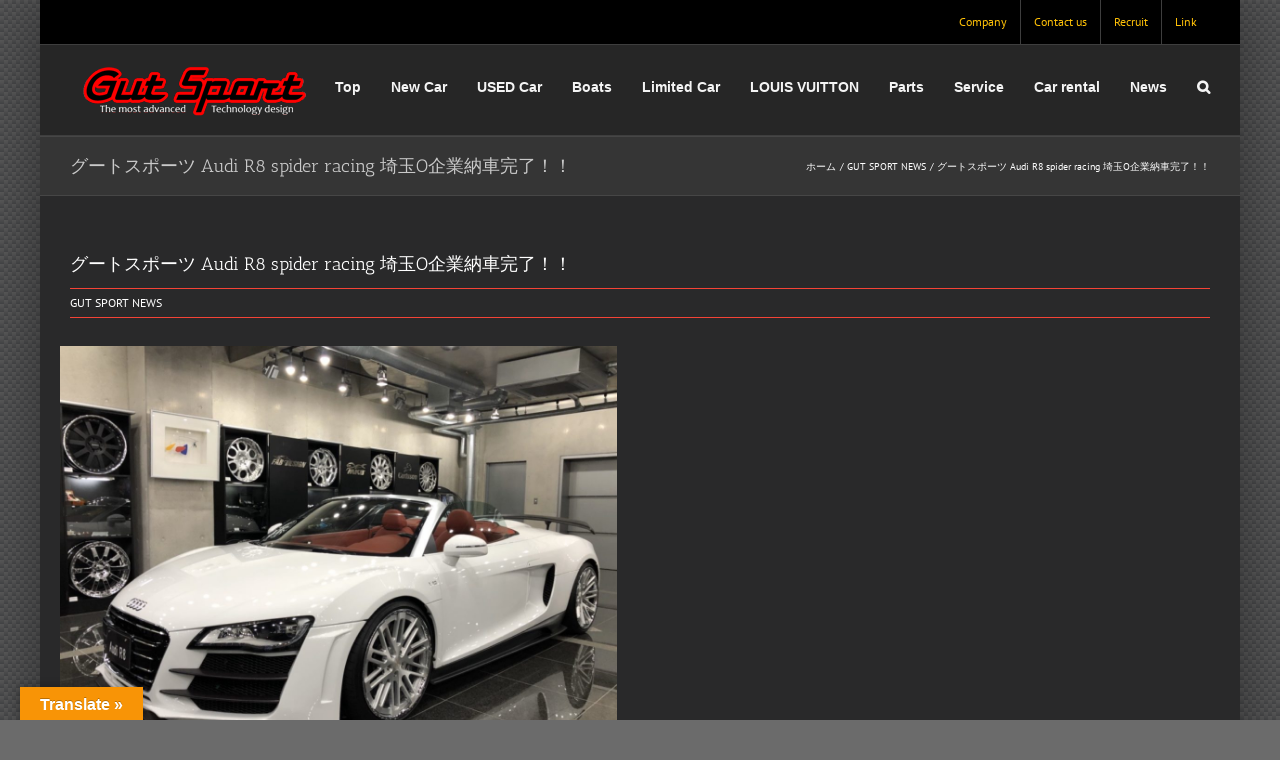

--- FILE ---
content_type: text/html; charset=UTF-8
request_url: https://gut-sport.jp/audi-r8-spider-racing/
body_size: 18472
content:
<!DOCTYPE html>
<html class="avada-html-layout-boxed avada-html-header-position-top avada-is-100-percent-template avada-has-page-background-pattern" lang="ja" prefix="og: http://ogp.me/ns# fb: http://ogp.me/ns/fb#">
<head>
	<meta http-equiv="X-UA-Compatible" content="IE=edge" />
	<meta http-equiv="Content-Type" content="text/html; charset=utf-8"/>
	<meta name="viewport" content="width=device-width, initial-scale=1" />
	<title>グートスポーツ Audi R8 spider racing 埼玉O企業納車完了！！ | グートスポーツ株式会社オフィシャルサイト</title>
<meta name='robots' content='max-image-preview:large' />
<link rel='dns-prefetch' href='//translate.google.com' />
<link rel='dns-prefetch' href='//fonts.googleapis.com' />
<link rel="alternate" type="application/rss+xml" title="グートスポーツ株式会社オフィシャルサイト &raquo; フィード" href="https://gut-sport.jp/feed/" />
<link rel="alternate" type="application/rss+xml" title="グートスポーツ株式会社オフィシャルサイト &raquo; コメントフィード" href="https://gut-sport.jp/comments/feed/" />
								<link rel="icon" href="https://gut-sport.jp/wp-content/uploads/2018/02/favicon-16x16.png" type="image/png" />
		
		
					<!-- Android Icon -->
						<link rel="icon" sizes="192x192" href="https://gut-sport.jp/wp-content/uploads/2018/02/apple-touch-icon-57x57.png" type="image/png">
		
					<!-- MS Edge Icon -->
						<meta name="msapplication-TileImage" content="https://gut-sport.jp/wp-content/uploads/2018/02/apple-touch-icon-72x72.png" type="image/png">
				<link rel="alternate" title="oEmbed (JSON)" type="application/json+oembed" href="https://gut-sport.jp/wp-json/oembed/1.0/embed?url=https%3A%2F%2Fgut-sport.jp%2Faudi-r8-spider-racing%2F" />
<link rel="alternate" title="oEmbed (XML)" type="text/xml+oembed" href="https://gut-sport.jp/wp-json/oembed/1.0/embed?url=https%3A%2F%2Fgut-sport.jp%2Faudi-r8-spider-racing%2F&#038;format=xml" />

<!-- SEO SIMPLE PACK 3.6.2 -->
<link rel="canonical" href="https://gut-sport.jp/audi-r8-spider-racing/">
<meta property="og:locale" content="ja_JP">
<meta property="og:type" content="article">
<meta property="og:image" content="https://gut-sport.jp/wp-content/uploads/2020/03/IMG_2050-2.jpg">
<meta property="og:title" content="グートスポーツ Audi R8 spider racing 埼玉O企業納車完了！！ | グートスポーツ株式会社オフィシャルサイト">
<meta property="og:url" content="https://gut-sport.jp/audi-r8-spider-racing/">
<meta property="og:site_name" content="グートスポーツ株式会社オフィシャルサイト">
<meta name="twitter:card" content="summary_large_image">
<!-- Google Analytics (gtag.js) -->
<script async src="https://www.googletagmanager.com/gtag/js?id=G-LXPNQBYM4W"></script>
<script>
	window.dataLayer = window.dataLayer || [];
	function gtag(){dataLayer.push(arguments);}
	gtag("js", new Date());
	gtag("config", "G-LXPNQBYM4W");
	gtag("config", "UA-161741194-1");
</script>
	<!-- / SEO SIMPLE PACK -->

				
		<meta property="og:locale" content="ja_JP"/>
		<meta property="og:type" content="article"/>
		<meta property="og:site_name" content="グートスポーツ株式会社オフィシャルサイト"/>
		<meta property="og:title" content="  グートスポーツ Audi R8 spider racing 埼玉O企業納車完了！！"/>
				<meta property="og:url" content="https://gut-sport.jp/audi-r8-spider-racing/"/>
										<meta property="article:published_time" content="2020-06-15T00:28:53+09:00"/>
							<meta property="article:modified_time" content="2021-11-18T02:46:03+09:00"/>
								<meta name="author" content="gutsport"/>
								<meta property="og:image" content="https://gut-sport.jp/wp-content/uploads/2020/03/IMG_2050-2.jpg"/>
		<meta property="og:image:width" content="1200"/>
		<meta property="og:image:height" content="800"/>
		<meta property="og:image:type" content="image/jpeg"/>
				<style id='wp-img-auto-sizes-contain-inline-css' type='text/css'>
img:is([sizes=auto i],[sizes^="auto," i]){contain-intrinsic-size:3000px 1500px}
/*# sourceURL=wp-img-auto-sizes-contain-inline-css */
</style>
<style id='wp-emoji-styles-inline-css' type='text/css'>

	img.wp-smiley, img.emoji {
		display: inline !important;
		border: none !important;
		box-shadow: none !important;
		height: 1em !important;
		width: 1em !important;
		margin: 0 0.07em !important;
		vertical-align: -0.1em !important;
		background: none !important;
		padding: 0 !important;
	}
/*# sourceURL=wp-emoji-styles-inline-css */
</style>
<link rel='stylesheet' id='dashicons-css' href='https://gut-sport.jp/wp-includes/css/dashicons.min.css?ver=6.9' type='text/css' media='all' />
<link rel='stylesheet' id='essgrid-blocks-editor-css-css' href='https://gut-sport.jp/wp-content/plugins/essential-grid/public/includes/builders/gutenberg/build/index.css?ver=1766949867' type='text/css' media='all' />
<link rel='stylesheet' id='google-language-translator-css' href='https://gut-sport.jp/wp-content/plugins/google-language-translator/css/style.css?ver=6.0.20' type='text/css' media='' />
<link rel='stylesheet' id='glt-toolbar-styles-css' href='https://gut-sport.jp/wp-content/plugins/google-language-translator/css/toolbar.css?ver=6.0.20' type='text/css' media='' />
<link rel='stylesheet' id='tp-fontello-css' href='https://gut-sport.jp/wp-content/plugins/essential-grid/public/assets/font/fontello/css/fontello.css?ver=3.1.10' type='text/css' media='all' />
<link rel='stylesheet' id='esg-plugin-settings-css' href='https://gut-sport.jp/wp-content/plugins/essential-grid/public/assets/css/settings.css?ver=3.1.10' type='text/css' media='all' />
<link rel='stylesheet' id='tp-open-sans-css' href='https://fonts.googleapis.com/css?family=Open+Sans%3A300%2C400%2C600%2C700%2C800&#038;ver=1.1.6' type='text/css' media='all' />
<link rel='stylesheet' id='tp-raleway-css' href='https://fonts.googleapis.com/css?family=Raleway%3A100%2C200%2C300%2C400%2C500%2C600%2C700%2C800%2C900&#038;ver=1.1.6' type='text/css' media='all' />
<link rel='stylesheet' id='tp-droid-serif-css' href='https://fonts.googleapis.com/css?family=Droid+Serif%3A400%2C700&#038;ver=1.1.6' type='text/css' media='all' />
<link rel='stylesheet' id='fusion-dynamic-css-css' href='https://gut-sport.jp/wp-content/uploads/fusion-styles/222e7fad0a20e5a058eef82fef702270.min.css?ver=3.14.2' type='text/css' media='all' />
<script type="text/javascript" src="https://gut-sport.jp/wp-includes/js/jquery/jquery.min.js?ver=3.7.1" id="jquery-core-js"></script>
<script type="text/javascript" src="https://gut-sport.jp/wp-includes/js/jquery/jquery-migrate.min.js?ver=3.4.1" id="jquery-migrate-js"></script>
<script type="text/javascript" id="tp-tools-js-before">
/* <![CDATA[ */
window.ESG ??={};ESG.E ??={};ESG.E.site_url='https://gut-sport.jp';ESG.E.plugin_url='https://gut-sport.jp/wp-content/plugins/essential-grid/';ESG.E.ajax_url='https://gut-sport.jp/wp-admin/admin-ajax.php';ESG.E.nonce='179389efa8';ESG.E.tptools=true;ESG.E.waitTptFunc ??=[];ESG.F ??={};ESG.F.waitTpt=() =>{if ( typeof jQuery==='undefined' ||!window?._tpt?.regResource ||!ESG?.E?.plugin_url ||(!ESG.E.tptools && !window?.SR7?.E?.plugin_url) ) return setTimeout(ESG.F.waitTpt,29);if (!window._tpt.gsap) window._tpt.regResource({id:'tpgsap',url:ESG.E.tptools && ESG.E.plugin_url+'public/assets/js/libs/tpgsap.js' ||SR7.E.plugin_url + 'public/js/libs/tpgsap.js'});_tpt.checkResources(['tpgsap']).then(() =>{if (window.tpGS && !_tpt?.Back){_tpt.eases=tpGS.eases;Object.keys(_tpt.eases).forEach((e) => {_tpt[e] ===undefined && (_tpt[e]=tpGS[e])});}ESG.E.waitTptFunc.forEach((f) =>{typeof f ==='function' && f();});ESG.E.waitTptFunc=[];});}
//# sourceURL=tp-tools-js-before
/* ]]> */
</script>
<script type="text/javascript" src="https://gut-sport.jp/wp-content/plugins/essential-grid/public/assets/js/libs/tptools.js?ver=6.7.36" id="tp-tools-js" async="async" data-wp-strategy="async"></script>
<link rel="https://api.w.org/" href="https://gut-sport.jp/wp-json/" /><link rel="alternate" title="JSON" type="application/json" href="https://gut-sport.jp/wp-json/wp/v2/posts/25236" /><link rel="EditURI" type="application/rsd+xml" title="RSD" href="https://gut-sport.jp/xmlrpc.php?rsd" />
<meta name="generator" content="WordPress 6.9" />
<link rel='shortlink' href='https://gut-sport.jp/?p=25236' />
<style>p.hello{font-size:12px;color:darkgray;}#google_language_translator,#flags{text-align:left;}#google_language_translator{clear:both;}#flags{width:165px;}#flags a{display:inline-block;margin-right:2px;}#google_language_translator{width:auto!important;}div.skiptranslate.goog-te-gadget{display:inline!important;}.goog-tooltip{display: none!important;}.goog-tooltip:hover{display: none!important;}.goog-text-highlight{background-color:transparent!important;border:none!important;box-shadow:none!important;}#google_language_translator select.goog-te-combo{color:#32373c;}#google_language_translator{color:transparent;}body{top:0px!important;}#goog-gt-{display:none!important;}font font{background-color:transparent!important;box-shadow:none!important;position:initial!important;}#glt-translate-trigger{left:20px;right:auto;}#glt-translate-trigger > span{color:#ffffff;}#glt-translate-trigger{background:#f89406;}.goog-te-gadget .goog-te-combo{width:100%;}</style><style type="text/css" id="css-fb-visibility">@media screen and (max-width: 640px){.fusion-no-small-visibility{display:none !important;}body .sm-text-align-center{text-align:center !important;}body .sm-text-align-left{text-align:left !important;}body .sm-text-align-right{text-align:right !important;}body .sm-text-align-justify{text-align:justify !important;}body .sm-flex-align-center{justify-content:center !important;}body .sm-flex-align-flex-start{justify-content:flex-start !important;}body .sm-flex-align-flex-end{justify-content:flex-end !important;}body .sm-mx-auto{margin-left:auto !important;margin-right:auto !important;}body .sm-ml-auto{margin-left:auto !important;}body .sm-mr-auto{margin-right:auto !important;}body .fusion-absolute-position-small{position:absolute;width:100%;}.awb-sticky.awb-sticky-small{ position: sticky; top: var(--awb-sticky-offset,0); }}@media screen and (min-width: 641px) and (max-width: 1024px){.fusion-no-medium-visibility{display:none !important;}body .md-text-align-center{text-align:center !important;}body .md-text-align-left{text-align:left !important;}body .md-text-align-right{text-align:right !important;}body .md-text-align-justify{text-align:justify !important;}body .md-flex-align-center{justify-content:center !important;}body .md-flex-align-flex-start{justify-content:flex-start !important;}body .md-flex-align-flex-end{justify-content:flex-end !important;}body .md-mx-auto{margin-left:auto !important;margin-right:auto !important;}body .md-ml-auto{margin-left:auto !important;}body .md-mr-auto{margin-right:auto !important;}body .fusion-absolute-position-medium{position:absolute;width:100%;}.awb-sticky.awb-sticky-medium{ position: sticky; top: var(--awb-sticky-offset,0); }}@media screen and (min-width: 1025px){.fusion-no-large-visibility{display:none !important;}body .lg-text-align-center{text-align:center !important;}body .lg-text-align-left{text-align:left !important;}body .lg-text-align-right{text-align:right !important;}body .lg-text-align-justify{text-align:justify !important;}body .lg-flex-align-center{justify-content:center !important;}body .lg-flex-align-flex-start{justify-content:flex-start !important;}body .lg-flex-align-flex-end{justify-content:flex-end !important;}body .lg-mx-auto{margin-left:auto !important;margin-right:auto !important;}body .lg-ml-auto{margin-left:auto !important;}body .lg-mr-auto{margin-right:auto !important;}body .fusion-absolute-position-large{position:absolute;width:100%;}.awb-sticky.awb-sticky-large{ position: sticky; top: var(--awb-sticky-offset,0); }}</style>		<script type="text/javascript">
			var doc = document.documentElement;
			doc.setAttribute( 'data-useragent', navigator.userAgent );
		</script>
		<!-- Global site tag (gtag.js) - Google Analytics -->
<script async src="https://www.googletagmanager.com/gtag/js?id=UA-161741194-1"></script>
<script>
  window.dataLayer = window.dataLayer || [];
  function gtag(){dataLayer.push(arguments);}
  gtag('js', new Date());

  gtag('config', 'UA-161741194-1');
</script>
	<style id='global-styles-inline-css' type='text/css'>
:root{--wp--preset--aspect-ratio--square: 1;--wp--preset--aspect-ratio--4-3: 4/3;--wp--preset--aspect-ratio--3-4: 3/4;--wp--preset--aspect-ratio--3-2: 3/2;--wp--preset--aspect-ratio--2-3: 2/3;--wp--preset--aspect-ratio--16-9: 16/9;--wp--preset--aspect-ratio--9-16: 9/16;--wp--preset--color--black: #000000;--wp--preset--color--cyan-bluish-gray: #abb8c3;--wp--preset--color--white: #ffffff;--wp--preset--color--pale-pink: #f78da7;--wp--preset--color--vivid-red: #cf2e2e;--wp--preset--color--luminous-vivid-orange: #ff6900;--wp--preset--color--luminous-vivid-amber: #fcb900;--wp--preset--color--light-green-cyan: #7bdcb5;--wp--preset--color--vivid-green-cyan: #00d084;--wp--preset--color--pale-cyan-blue: #8ed1fc;--wp--preset--color--vivid-cyan-blue: #0693e3;--wp--preset--color--vivid-purple: #9b51e0;--wp--preset--color--awb-color-1: rgba(255,255,255,1);--wp--preset--color--awb-color-2: rgba(160,206,78,1);--wp--preset--color--awb-color-3: rgba(255,152,0,1);--wp--preset--color--awb-color-4: rgba(244,67,54,1);--wp--preset--color--awb-color-5: rgba(62,62,62,1);--wp--preset--color--awb-color-6: rgba(225,7,7,1);--wp--preset--color--awb-color-7: rgba(51,51,51,1);--wp--preset--color--awb-color-8: rgba(41,41,42,1);--wp--preset--color--awb-color-custom-10: rgba(170,169,169,1);--wp--preset--color--awb-color-custom-11: rgba(255,152,0,0.8);--wp--preset--color--awb-color-custom-12: rgba(204,204,204,1);--wp--preset--color--awb-color-custom-13: rgba(191,191,191,1);--wp--preset--color--awb-color-custom-14: rgba(226,226,226,1);--wp--preset--color--awb-color-custom-15: rgba(221,221,221,1);--wp--preset--color--awb-color-custom-16: rgba(116,116,116,1);--wp--preset--color--awb-color-custom-17: rgba(214,214,214,1);--wp--preset--color--awb-color-custom-18: rgba(56,56,56,1);--wp--preset--gradient--vivid-cyan-blue-to-vivid-purple: linear-gradient(135deg,rgb(6,147,227) 0%,rgb(155,81,224) 100%);--wp--preset--gradient--light-green-cyan-to-vivid-green-cyan: linear-gradient(135deg,rgb(122,220,180) 0%,rgb(0,208,130) 100%);--wp--preset--gradient--luminous-vivid-amber-to-luminous-vivid-orange: linear-gradient(135deg,rgb(252,185,0) 0%,rgb(255,105,0) 100%);--wp--preset--gradient--luminous-vivid-orange-to-vivid-red: linear-gradient(135deg,rgb(255,105,0) 0%,rgb(207,46,46) 100%);--wp--preset--gradient--very-light-gray-to-cyan-bluish-gray: linear-gradient(135deg,rgb(238,238,238) 0%,rgb(169,184,195) 100%);--wp--preset--gradient--cool-to-warm-spectrum: linear-gradient(135deg,rgb(74,234,220) 0%,rgb(151,120,209) 20%,rgb(207,42,186) 40%,rgb(238,44,130) 60%,rgb(251,105,98) 80%,rgb(254,248,76) 100%);--wp--preset--gradient--blush-light-purple: linear-gradient(135deg,rgb(255,206,236) 0%,rgb(152,150,240) 100%);--wp--preset--gradient--blush-bordeaux: linear-gradient(135deg,rgb(254,205,165) 0%,rgb(254,45,45) 50%,rgb(107,0,62) 100%);--wp--preset--gradient--luminous-dusk: linear-gradient(135deg,rgb(255,203,112) 0%,rgb(199,81,192) 50%,rgb(65,88,208) 100%);--wp--preset--gradient--pale-ocean: linear-gradient(135deg,rgb(255,245,203) 0%,rgb(182,227,212) 50%,rgb(51,167,181) 100%);--wp--preset--gradient--electric-grass: linear-gradient(135deg,rgb(202,248,128) 0%,rgb(113,206,126) 100%);--wp--preset--gradient--midnight: linear-gradient(135deg,rgb(2,3,129) 0%,rgb(40,116,252) 100%);--wp--preset--font-size--small: 9.75px;--wp--preset--font-size--medium: 20px;--wp--preset--font-size--large: 19.5px;--wp--preset--font-size--x-large: 42px;--wp--preset--font-size--normal: 13px;--wp--preset--font-size--xlarge: 26px;--wp--preset--font-size--huge: 39px;--wp--preset--spacing--20: 0.44rem;--wp--preset--spacing--30: 0.67rem;--wp--preset--spacing--40: 1rem;--wp--preset--spacing--50: 1.5rem;--wp--preset--spacing--60: 2.25rem;--wp--preset--spacing--70: 3.38rem;--wp--preset--spacing--80: 5.06rem;--wp--preset--shadow--natural: 6px 6px 9px rgba(0, 0, 0, 0.2);--wp--preset--shadow--deep: 12px 12px 50px rgba(0, 0, 0, 0.4);--wp--preset--shadow--sharp: 6px 6px 0px rgba(0, 0, 0, 0.2);--wp--preset--shadow--outlined: 6px 6px 0px -3px rgb(255, 255, 255), 6px 6px rgb(0, 0, 0);--wp--preset--shadow--crisp: 6px 6px 0px rgb(0, 0, 0);}:where(.is-layout-flex){gap: 0.5em;}:where(.is-layout-grid){gap: 0.5em;}body .is-layout-flex{display: flex;}.is-layout-flex{flex-wrap: wrap;align-items: center;}.is-layout-flex > :is(*, div){margin: 0;}body .is-layout-grid{display: grid;}.is-layout-grid > :is(*, div){margin: 0;}:where(.wp-block-columns.is-layout-flex){gap: 2em;}:where(.wp-block-columns.is-layout-grid){gap: 2em;}:where(.wp-block-post-template.is-layout-flex){gap: 1.25em;}:where(.wp-block-post-template.is-layout-grid){gap: 1.25em;}.has-black-color{color: var(--wp--preset--color--black) !important;}.has-cyan-bluish-gray-color{color: var(--wp--preset--color--cyan-bluish-gray) !important;}.has-white-color{color: var(--wp--preset--color--white) !important;}.has-pale-pink-color{color: var(--wp--preset--color--pale-pink) !important;}.has-vivid-red-color{color: var(--wp--preset--color--vivid-red) !important;}.has-luminous-vivid-orange-color{color: var(--wp--preset--color--luminous-vivid-orange) !important;}.has-luminous-vivid-amber-color{color: var(--wp--preset--color--luminous-vivid-amber) !important;}.has-light-green-cyan-color{color: var(--wp--preset--color--light-green-cyan) !important;}.has-vivid-green-cyan-color{color: var(--wp--preset--color--vivid-green-cyan) !important;}.has-pale-cyan-blue-color{color: var(--wp--preset--color--pale-cyan-blue) !important;}.has-vivid-cyan-blue-color{color: var(--wp--preset--color--vivid-cyan-blue) !important;}.has-vivid-purple-color{color: var(--wp--preset--color--vivid-purple) !important;}.has-black-background-color{background-color: var(--wp--preset--color--black) !important;}.has-cyan-bluish-gray-background-color{background-color: var(--wp--preset--color--cyan-bluish-gray) !important;}.has-white-background-color{background-color: var(--wp--preset--color--white) !important;}.has-pale-pink-background-color{background-color: var(--wp--preset--color--pale-pink) !important;}.has-vivid-red-background-color{background-color: var(--wp--preset--color--vivid-red) !important;}.has-luminous-vivid-orange-background-color{background-color: var(--wp--preset--color--luminous-vivid-orange) !important;}.has-luminous-vivid-amber-background-color{background-color: var(--wp--preset--color--luminous-vivid-amber) !important;}.has-light-green-cyan-background-color{background-color: var(--wp--preset--color--light-green-cyan) !important;}.has-vivid-green-cyan-background-color{background-color: var(--wp--preset--color--vivid-green-cyan) !important;}.has-pale-cyan-blue-background-color{background-color: var(--wp--preset--color--pale-cyan-blue) !important;}.has-vivid-cyan-blue-background-color{background-color: var(--wp--preset--color--vivid-cyan-blue) !important;}.has-vivid-purple-background-color{background-color: var(--wp--preset--color--vivid-purple) !important;}.has-black-border-color{border-color: var(--wp--preset--color--black) !important;}.has-cyan-bluish-gray-border-color{border-color: var(--wp--preset--color--cyan-bluish-gray) !important;}.has-white-border-color{border-color: var(--wp--preset--color--white) !important;}.has-pale-pink-border-color{border-color: var(--wp--preset--color--pale-pink) !important;}.has-vivid-red-border-color{border-color: var(--wp--preset--color--vivid-red) !important;}.has-luminous-vivid-orange-border-color{border-color: var(--wp--preset--color--luminous-vivid-orange) !important;}.has-luminous-vivid-amber-border-color{border-color: var(--wp--preset--color--luminous-vivid-amber) !important;}.has-light-green-cyan-border-color{border-color: var(--wp--preset--color--light-green-cyan) !important;}.has-vivid-green-cyan-border-color{border-color: var(--wp--preset--color--vivid-green-cyan) !important;}.has-pale-cyan-blue-border-color{border-color: var(--wp--preset--color--pale-cyan-blue) !important;}.has-vivid-cyan-blue-border-color{border-color: var(--wp--preset--color--vivid-cyan-blue) !important;}.has-vivid-purple-border-color{border-color: var(--wp--preset--color--vivid-purple) !important;}.has-vivid-cyan-blue-to-vivid-purple-gradient-background{background: var(--wp--preset--gradient--vivid-cyan-blue-to-vivid-purple) !important;}.has-light-green-cyan-to-vivid-green-cyan-gradient-background{background: var(--wp--preset--gradient--light-green-cyan-to-vivid-green-cyan) !important;}.has-luminous-vivid-amber-to-luminous-vivid-orange-gradient-background{background: var(--wp--preset--gradient--luminous-vivid-amber-to-luminous-vivid-orange) !important;}.has-luminous-vivid-orange-to-vivid-red-gradient-background{background: var(--wp--preset--gradient--luminous-vivid-orange-to-vivid-red) !important;}.has-very-light-gray-to-cyan-bluish-gray-gradient-background{background: var(--wp--preset--gradient--very-light-gray-to-cyan-bluish-gray) !important;}.has-cool-to-warm-spectrum-gradient-background{background: var(--wp--preset--gradient--cool-to-warm-spectrum) !important;}.has-blush-light-purple-gradient-background{background: var(--wp--preset--gradient--blush-light-purple) !important;}.has-blush-bordeaux-gradient-background{background: var(--wp--preset--gradient--blush-bordeaux) !important;}.has-luminous-dusk-gradient-background{background: var(--wp--preset--gradient--luminous-dusk) !important;}.has-pale-ocean-gradient-background{background: var(--wp--preset--gradient--pale-ocean) !important;}.has-electric-grass-gradient-background{background: var(--wp--preset--gradient--electric-grass) !important;}.has-midnight-gradient-background{background: var(--wp--preset--gradient--midnight) !important;}.has-small-font-size{font-size: var(--wp--preset--font-size--small) !important;}.has-medium-font-size{font-size: var(--wp--preset--font-size--medium) !important;}.has-large-font-size{font-size: var(--wp--preset--font-size--large) !important;}.has-x-large-font-size{font-size: var(--wp--preset--font-size--x-large) !important;}
/*# sourceURL=global-styles-inline-css */
</style>
<style id='wp-block-library-inline-css' type='text/css'>
:root{--wp-block-synced-color:#7a00df;--wp-block-synced-color--rgb:122,0,223;--wp-bound-block-color:var(--wp-block-synced-color);--wp-editor-canvas-background:#ddd;--wp-admin-theme-color:#007cba;--wp-admin-theme-color--rgb:0,124,186;--wp-admin-theme-color-darker-10:#006ba1;--wp-admin-theme-color-darker-10--rgb:0,107,160.5;--wp-admin-theme-color-darker-20:#005a87;--wp-admin-theme-color-darker-20--rgb:0,90,135;--wp-admin-border-width-focus:2px}@media (min-resolution:192dpi){:root{--wp-admin-border-width-focus:1.5px}}.wp-element-button{cursor:pointer}:root .has-very-light-gray-background-color{background-color:#eee}:root .has-very-dark-gray-background-color{background-color:#313131}:root .has-very-light-gray-color{color:#eee}:root .has-very-dark-gray-color{color:#313131}:root .has-vivid-green-cyan-to-vivid-cyan-blue-gradient-background{background:linear-gradient(135deg,#00d084,#0693e3)}:root .has-purple-crush-gradient-background{background:linear-gradient(135deg,#34e2e4,#4721fb 50%,#ab1dfe)}:root .has-hazy-dawn-gradient-background{background:linear-gradient(135deg,#faaca8,#dad0ec)}:root .has-subdued-olive-gradient-background{background:linear-gradient(135deg,#fafae1,#67a671)}:root .has-atomic-cream-gradient-background{background:linear-gradient(135deg,#fdd79a,#004a59)}:root .has-nightshade-gradient-background{background:linear-gradient(135deg,#330968,#31cdcf)}:root .has-midnight-gradient-background{background:linear-gradient(135deg,#020381,#2874fc)}:root{--wp--preset--font-size--normal:16px;--wp--preset--font-size--huge:42px}.has-regular-font-size{font-size:1em}.has-larger-font-size{font-size:2.625em}.has-normal-font-size{font-size:var(--wp--preset--font-size--normal)}.has-huge-font-size{font-size:var(--wp--preset--font-size--huge)}.has-text-align-center{text-align:center}.has-text-align-left{text-align:left}.has-text-align-right{text-align:right}.has-fit-text{white-space:nowrap!important}#end-resizable-editor-section{display:none}.aligncenter{clear:both}.items-justified-left{justify-content:flex-start}.items-justified-center{justify-content:center}.items-justified-right{justify-content:flex-end}.items-justified-space-between{justify-content:space-between}.screen-reader-text{border:0;clip-path:inset(50%);height:1px;margin:-1px;overflow:hidden;padding:0;position:absolute;width:1px;word-wrap:normal!important}.screen-reader-text:focus{background-color:#ddd;clip-path:none;color:#444;display:block;font-size:1em;height:auto;left:5px;line-height:normal;padding:15px 23px 14px;text-decoration:none;top:5px;width:auto;z-index:100000}html :where(.has-border-color){border-style:solid}html :where([style*=border-top-color]){border-top-style:solid}html :where([style*=border-right-color]){border-right-style:solid}html :where([style*=border-bottom-color]){border-bottom-style:solid}html :where([style*=border-left-color]){border-left-style:solid}html :where([style*=border-width]){border-style:solid}html :where([style*=border-top-width]){border-top-style:solid}html :where([style*=border-right-width]){border-right-style:solid}html :where([style*=border-bottom-width]){border-bottom-style:solid}html :where([style*=border-left-width]){border-left-style:solid}html :where(img[class*=wp-image-]){height:auto;max-width:100%}:where(figure){margin:0 0 1em}html :where(.is-position-sticky){--wp-admin--admin-bar--position-offset:var(--wp-admin--admin-bar--height,0px)}@media screen and (max-width:600px){html :where(.is-position-sticky){--wp-admin--admin-bar--position-offset:0px}}
/*wp_block_styles_on_demand_placeholder:696fbbe2f1985*/
/*# sourceURL=wp-block-library-inline-css */
</style>
<style id='wp-block-library-theme-inline-css' type='text/css'>
.wp-block-audio :where(figcaption){color:#555;font-size:13px;text-align:center}.is-dark-theme .wp-block-audio :where(figcaption){color:#ffffffa6}.wp-block-audio{margin:0 0 1em}.wp-block-code{border:1px solid #ccc;border-radius:4px;font-family:Menlo,Consolas,monaco,monospace;padding:.8em 1em}.wp-block-embed :where(figcaption){color:#555;font-size:13px;text-align:center}.is-dark-theme .wp-block-embed :where(figcaption){color:#ffffffa6}.wp-block-embed{margin:0 0 1em}.blocks-gallery-caption{color:#555;font-size:13px;text-align:center}.is-dark-theme .blocks-gallery-caption{color:#ffffffa6}:root :where(.wp-block-image figcaption){color:#555;font-size:13px;text-align:center}.is-dark-theme :root :where(.wp-block-image figcaption){color:#ffffffa6}.wp-block-image{margin:0 0 1em}.wp-block-pullquote{border-bottom:4px solid;border-top:4px solid;color:currentColor;margin-bottom:1.75em}.wp-block-pullquote :where(cite),.wp-block-pullquote :where(footer),.wp-block-pullquote__citation{color:currentColor;font-size:.8125em;font-style:normal;text-transform:uppercase}.wp-block-quote{border-left:.25em solid;margin:0 0 1.75em;padding-left:1em}.wp-block-quote cite,.wp-block-quote footer{color:currentColor;font-size:.8125em;font-style:normal;position:relative}.wp-block-quote:where(.has-text-align-right){border-left:none;border-right:.25em solid;padding-left:0;padding-right:1em}.wp-block-quote:where(.has-text-align-center){border:none;padding-left:0}.wp-block-quote.is-large,.wp-block-quote.is-style-large,.wp-block-quote:where(.is-style-plain){border:none}.wp-block-search .wp-block-search__label{font-weight:700}.wp-block-search__button{border:1px solid #ccc;padding:.375em .625em}:where(.wp-block-group.has-background){padding:1.25em 2.375em}.wp-block-separator.has-css-opacity{opacity:.4}.wp-block-separator{border:none;border-bottom:2px solid;margin-left:auto;margin-right:auto}.wp-block-separator.has-alpha-channel-opacity{opacity:1}.wp-block-separator:not(.is-style-wide):not(.is-style-dots){width:100px}.wp-block-separator.has-background:not(.is-style-dots){border-bottom:none;height:1px}.wp-block-separator.has-background:not(.is-style-wide):not(.is-style-dots){height:2px}.wp-block-table{margin:0 0 1em}.wp-block-table td,.wp-block-table th{word-break:normal}.wp-block-table :where(figcaption){color:#555;font-size:13px;text-align:center}.is-dark-theme .wp-block-table :where(figcaption){color:#ffffffa6}.wp-block-video :where(figcaption){color:#555;font-size:13px;text-align:center}.is-dark-theme .wp-block-video :where(figcaption){color:#ffffffa6}.wp-block-video{margin:0 0 1em}:root :where(.wp-block-template-part.has-background){margin-bottom:0;margin-top:0;padding:1.25em 2.375em}
/*# sourceURL=/wp-includes/css/dist/block-library/theme.min.css */
</style>
<style id='classic-theme-styles-inline-css' type='text/css'>
/*! This file is auto-generated */
.wp-block-button__link{color:#fff;background-color:#32373c;border-radius:9999px;box-shadow:none;text-decoration:none;padding:calc(.667em + 2px) calc(1.333em + 2px);font-size:1.125em}.wp-block-file__button{background:#32373c;color:#fff;text-decoration:none}
/*# sourceURL=/wp-includes/css/classic-themes.min.css */
</style>
</head>

<body class="wp-singular post-template-default single single-post postid-25236 single-format-standard wp-theme-Avada fusion-image-hovers fusion-pagination-sizing fusion-button_type-flat fusion-button_span-yes fusion-button_gradient-linear avada-image-rollover-circle-yes avada-image-rollover-yes avada-image-rollover-direction-left fusion-body ltr fusion-sticky-header no-tablet-sticky-header no-mobile-sticky-header no-mobile-slidingbar avada-has-rev-slider-styles fusion-disable-outline fusion-sub-menu-fade mobile-logo-pos-left layout-boxed-mode avada-has-boxed-modal-shadow-medium layout-scroll-offset-full avada-has-zero-margin-offset-top fusion-top-header menu-text-align-center mobile-menu-design-modern fusion-show-pagination-text fusion-header-layout-v3 avada-responsive avada-footer-fx-parallax-effect avada-menu-highlight-style-arrow fusion-search-form-classic fusion-main-menu-search-dropdown fusion-avatar-square avada-sticky-shrinkage avada-dropdown-styles avada-blog-layout-timeline avada-blog-archive-layout-grid avada-header-shadow-no avada-menu-icon-position-left avada-has-megamenu-shadow avada-has-mainmenu-dropdown-divider avada-has-main-nav-search-icon avada-has-breadcrumb-mobile-hidden avada-has-titlebar-bar_and_content avada-has-pagination-padding avada-flyout-menu-direction-fade avada-ec-views-v1" data-awb-post-id="25236">
		<a class="skip-link screen-reader-text" href="#content">Skip to content</a>

	<div id="boxed-wrapper">
							
		<div id="wrapper" class="fusion-wrapper">
			<div id="home" style="position:relative;top:-1px;"></div>
							
										
							<div id="sliders-container" class="fusion-slider-visibility">
					</div>
				
					
			<header class="fusion-header-wrapper">
				<div class="fusion-header-v3 fusion-logo-alignment fusion-logo-left fusion-sticky-menu- fusion-sticky-logo- fusion-mobile-logo-  fusion-mobile-menu-design-modern">
					
<div class="fusion-secondary-header">
	<div class="fusion-row">
							<div class="fusion-alignright">
				<nav class="fusion-secondary-menu" role="navigation" aria-label="Secondary Menu"><ul id="menu-head_nav" class="menu"><li  id="menu-item-26677"  class="menu-item menu-item-type-post_type menu-item-object-page menu-item-26677"  data-item-id="26677"><a  href="https://gut-sport.jp/company/" class="fusion-arrow-highlight"><span class="menu-text">Company<span class="fusion-arrow-svg"><svg height="12px" width="23px">
					<path d="M0 0 L11.5 12 L23 0 Z" fill="#262626" class="header_border_color_stroke" stroke-width="1"/>
					</svg></span></span></a></li><li  id="menu-item-18673"  class="menu-item menu-item-type-post_type menu-item-object-page menu-item-18673"  data-item-id="18673"><a  href="https://gut-sport.jp/contact-us/" class="fusion-arrow-highlight"><span class="menu-text">Contact us<span class="fusion-arrow-svg"><svg height="12px" width="23px">
					<path d="M0 0 L11.5 12 L23 0 Z" fill="#262626" class="header_border_color_stroke" stroke-width="1"/>
					</svg></span></span></a></li><li  id="menu-item-32733"  class="menu-item menu-item-type-post_type menu-item-object-page menu-item-32733"  data-item-id="32733"><a  href="https://gut-sport.jp/recruit/" class="fusion-arrow-highlight"><span class="menu-text">Recruit<span class="fusion-arrow-svg"><svg height="12px" width="23px">
					<path d="M0 0 L11.5 12 L23 0 Z" fill="#262626" class="header_border_color_stroke" stroke-width="1"/>
					</svg></span></span></a></li><li  id="menu-item-17545"  class="menu-item menu-item-type-post_type menu-item-object-page menu-item-17545"  data-item-id="17545"><a  href="https://gut-sport.jp/link/" class="fusion-arrow-highlight"><span class="menu-text">Link<span class="fusion-arrow-svg"><svg height="12px" width="23px">
					<path d="M0 0 L11.5 12 L23 0 Z" fill="#262626" class="header_border_color_stroke" stroke-width="1"/>
					</svg></span></span></a></li></ul></nav><nav class="fusion-mobile-nav-holder fusion-mobile-menu-text-align-left" aria-label="Secondary Mobile Menu"></nav>			</div>
			</div>
</div>
<div class="fusion-header-sticky-height"></div>
<div class="fusion-header">
	<div class="fusion-row">
					<div class="fusion-logo" data-margin-top="15px" data-margin-bottom="15px" data-margin-left="0px" data-margin-right="0px">
			<a class="fusion-logo-link"  href="https://gut-sport.jp/" >

						<!-- standard logo -->
			<img src="https://gut-sport.jp/wp-content/uploads/2020/03/da4db9e6cec21708dab2975180a687ff-2-e1585312687546.png" srcset="https://gut-sport.jp/wp-content/uploads/2020/03/da4db9e6cec21708dab2975180a687ff-2-e1585312687546.png 1x" width="250" height="60" alt="グートスポーツ株式会社オフィシャルサイト ロゴ" data-retina_logo_url="" class="fusion-standard-logo" />

			
					</a>
		</div>		<nav class="fusion-main-menu" aria-label="Main Menu"><ul id="menu-main_nav" class="fusion-menu"><li  id="menu-item-24141"  class="menu-item menu-item-type-post_type menu-item-object-page menu-item-home menu-item-24141"  data-item-id="24141"><a  href="https://gut-sport.jp/" class="fusion-arrow-highlight"><span class="menu-text">Top<span class="fusion-arrow-svg"><svg height="12px" width="23px">
					<path d="M0 0 L11.5 12 L23 0 Z" fill="#262626" class="header_border_color_stroke" stroke-width="1"/>
					</svg></span></span></a></li><li  id="menu-item-23917"  class="menu-item menu-item-type-custom menu-item-object-custom menu-item-has-children menu-item-23917 fusion-dropdown-menu"  data-item-id="23917"><a  class="fusion-arrow-highlight"><span class="menu-text">New Car<span class="fusion-arrow-svg"><svg height="12px" width="23px">
					<path d="M0 0 L11.5 12 L23 0 Z" fill="#262626" class="header_border_color_stroke" stroke-width="1"/>
					</svg></span><span class="fusion-dropdown-svg"><svg height="12px" width="23px">
						<path d="M0 12 L11.5 0 L23 12 Z" fill="#3e3e3e"/>
						</svg></span></span></a><ul class="sub-menu"><li  id="menu-item-23919"  class="menu-item menu-item-type-post_type menu-item-object-page menu-item-23919 fusion-dropdown-submenu" ><a  href="https://gut-sport.jp/new-car-gt/" class="fusion-arrow-highlight"><span>New Car GT</span></a></li><li  id="menu-item-23918"  class="menu-item menu-item-type-post_type menu-item-object-page menu-item-23918 fusion-dropdown-submenu" ><a  href="https://gut-sport.jp/new-car-gt-suv/" class="fusion-arrow-highlight"><span>New Car SUV</span></a></li></ul></li><li  id="menu-item-23932"  class="menu-item menu-item-type-post_type menu-item-object-page menu-item-23932"  data-item-id="23932"><a  href="https://gut-sport.jp/used-car-3/" class="fusion-arrow-highlight"><span class="menu-text">USED Car<span class="fusion-arrow-svg"><svg height="12px" width="23px">
					<path d="M0 0 L11.5 12 L23 0 Z" fill="#262626" class="header_border_color_stroke" stroke-width="1"/>
					</svg></span></span></a></li><li  id="menu-item-23935"  class="menu-item menu-item-type-post_type menu-item-object-page menu-item-23935"  data-item-id="23935"><a  href="https://gut-sport.jp/boats-2/" class="fusion-arrow-highlight"><span class="menu-text">Boats<span class="fusion-arrow-svg"><svg height="12px" width="23px">
					<path d="M0 0 L11.5 12 L23 0 Z" fill="#262626" class="header_border_color_stroke" stroke-width="1"/>
					</svg></span></span></a></li><li  id="menu-item-24043"  class="menu-item menu-item-type-post_type menu-item-object-page menu-item-24043"  data-item-id="24043"><a  href="https://gut-sport.jp/limited-car-2/" class="fusion-arrow-highlight"><span class="menu-text">Limited Car<span class="fusion-arrow-svg"><svg height="12px" width="23px">
					<path d="M0 0 L11.5 12 L23 0 Z" fill="#262626" class="header_border_color_stroke" stroke-width="1"/>
					</svg></span></span></a></li><li  id="menu-item-30696"  class="menu-item menu-item-type-post_type menu-item-object-page menu-item-30696"  data-item-id="30696"><a  href="https://gut-sport.jp/louis-vuitton-2/" class="fusion-arrow-highlight"><span class="menu-text">LOUIS VUITTON<span class="fusion-arrow-svg"><svg height="12px" width="23px">
					<path d="M0 0 L11.5 12 L23 0 Z" fill="#262626" class="header_border_color_stroke" stroke-width="1"/>
					</svg></span></span></a></li><li  id="menu-item-19545"  class="menu-item menu-item-type-custom menu-item-object-custom menu-item-has-children menu-item-19545 fusion-dropdown-menu"  data-item-id="19545"><a  class="fusion-arrow-highlight"><span class="menu-text">Parts<span class="fusion-arrow-svg"><svg height="12px" width="23px">
					<path d="M0 0 L11.5 12 L23 0 Z" fill="#262626" class="header_border_color_stroke" stroke-width="1"/>
					</svg></span><span class="fusion-dropdown-svg"><svg height="12px" width="23px">
						<path d="M0 12 L11.5 0 L23 12 Z" fill="#3e3e3e"/>
						</svg></span></span></a><ul class="sub-menu"><li  id="menu-item-17495"  class="menu-item menu-item-type-post_type menu-item-object-page menu-item-17495 fusion-dropdown-submenu" ><a  href="https://gut-sport.jp/mosel-parts-2/" class="fusion-arrow-highlight"><span>MOSEL Parts</span></a></li><li  id="menu-item-19421"  class="menu-item menu-item-type-post_type menu-item-object-page menu-item-19421 fusion-dropdown-submenu" ><a  href="https://gut-sport.jp/lumma-parts/" class="fusion-arrow-highlight"><span>LUMMA Parts</span></a></li></ul></li><li  id="menu-item-17494"  class="menu-item menu-item-type-post_type menu-item-object-page menu-item-17494"  data-item-id="17494"><a  href="https://gut-sport.jp/service/" class="fusion-arrow-highlight"><span class="menu-text">Service<span class="fusion-arrow-svg"><svg height="12px" width="23px">
					<path d="M0 0 L11.5 12 L23 0 Z" fill="#262626" class="header_border_color_stroke" stroke-width="1"/>
					</svg></span></span></a></li><li  id="menu-item-17490"  class="menu-item menu-item-type-post_type menu-item-object-page menu-item-17490"  data-item-id="17490"><a  href="https://gut-sport.jp/car-rental/" class="fusion-arrow-highlight"><span class="menu-text">Car rental<span class="fusion-arrow-svg"><svg height="12px" width="23px">
					<path d="M0 0 L11.5 12 L23 0 Z" fill="#262626" class="header_border_color_stroke" stroke-width="1"/>
					</svg></span></span></a></li><li  id="menu-item-20980"  class="menu-item menu-item-type-post_type menu-item-object-page menu-item-20980"  data-item-id="20980"><a  href="https://gut-sport.jp/news/" class="fusion-arrow-highlight"><span class="menu-text">News<span class="fusion-arrow-svg"><svg height="12px" width="23px">
					<path d="M0 0 L11.5 12 L23 0 Z" fill="#262626" class="header_border_color_stroke" stroke-width="1"/>
					</svg></span></span></a></li><li class="fusion-custom-menu-item fusion-main-menu-search"><a class="fusion-main-menu-icon" href="#" aria-label="検索" data-title="検索" title="検索" role="button" aria-expanded="false"></a><div class="fusion-custom-menu-item-contents">		<form role="search" class="searchform fusion-search-form  fusion-search-form-classic" method="get" action="https://gut-sport.jp/">
			<div class="fusion-search-form-content">

				
				<div class="fusion-search-field search-field">
					<label><span class="screen-reader-text">検索 …</span>
													<input type="search" value="" name="s" class="s" placeholder="検索..." required aria-required="true" aria-label="検索..."/>
											</label>
				</div>
				<div class="fusion-search-button search-button">
					<input type="submit" class="fusion-search-submit searchsubmit" aria-label="検索" value="&#xf002;" />
									</div>

				
			</div>


			
		</form>
		</div></li></ul></nav><div class="fusion-mobile-navigation"><ul id="menu-mob_nav" class="fusion-mobile-menu"><li  id="menu-item-24139"  class="menu-item menu-item-type-post_type menu-item-object-page menu-item-home menu-item-24139"  data-item-id="24139"><a  href="https://gut-sport.jp/" class="fusion-arrow-highlight"><span class="menu-text">Top<span class="fusion-arrow-svg"><svg height="12px" width="23px">
					<path d="M0 0 L11.5 12 L23 0 Z" fill="#262626" class="header_border_color_stroke" stroke-width="1"/>
					</svg></span></span></a></li><li  id="menu-item-23921"  class="menu-item menu-item-type-post_type menu-item-object-page menu-item-23921"  data-item-id="23921"><a  href="https://gut-sport.jp/new-car-gt/" class="fusion-arrow-highlight"><span class="menu-text">New Car GT<span class="fusion-arrow-svg"><svg height="12px" width="23px">
					<path d="M0 0 L11.5 12 L23 0 Z" fill="#262626" class="header_border_color_stroke" stroke-width="1"/>
					</svg></span></span></a></li><li  id="menu-item-23920"  class="menu-item menu-item-type-post_type menu-item-object-page menu-item-23920"  data-item-id="23920"><a  href="https://gut-sport.jp/new-car-gt-suv/" class="fusion-arrow-highlight"><span class="menu-text">New Car SUV<span class="fusion-arrow-svg"><svg height="12px" width="23px">
					<path d="M0 0 L11.5 12 L23 0 Z" fill="#262626" class="header_border_color_stroke" stroke-width="1"/>
					</svg></span></span></a></li><li  id="menu-item-23927"  class="menu-item menu-item-type-post_type menu-item-object-page menu-item-23927"  data-item-id="23927"><a  href="https://gut-sport.jp/used-car-3/" class="fusion-arrow-highlight"><span class="menu-text">USED Car<span class="fusion-arrow-svg"><svg height="12px" width="23px">
					<path d="M0 0 L11.5 12 L23 0 Z" fill="#262626" class="header_border_color_stroke" stroke-width="1"/>
					</svg></span></span></a></li><li  id="menu-item-23936"  class="menu-item menu-item-type-post_type menu-item-object-page menu-item-23936"  data-item-id="23936"><a  href="https://gut-sport.jp/boats-2/" class="fusion-arrow-highlight"><span class="menu-text">Boats<span class="fusion-arrow-svg"><svg height="12px" width="23px">
					<path d="M0 0 L11.5 12 L23 0 Z" fill="#262626" class="header_border_color_stroke" stroke-width="1"/>
					</svg></span></span></a></li><li  id="menu-item-30811"  class="menu-item menu-item-type-post_type menu-item-object-page menu-item-30811"  data-item-id="30811"><a  href="https://gut-sport.jp/louis-vuitton-2/" class="fusion-arrow-highlight"><span class="menu-text">LOUIS VUITTON<span class="fusion-arrow-svg"><svg height="12px" width="23px">
					<path d="M0 0 L11.5 12 L23 0 Z" fill="#262626" class="header_border_color_stroke" stroke-width="1"/>
					</svg></span></span></a></li><li  id="menu-item-24044"  class="menu-item menu-item-type-post_type menu-item-object-page menu-item-24044"  data-item-id="24044"><a  href="https://gut-sport.jp/limited-car-2/" class="fusion-arrow-highlight"><span class="menu-text">Limited Car<span class="fusion-arrow-svg"><svg height="12px" width="23px">
					<path d="M0 0 L11.5 12 L23 0 Z" fill="#262626" class="header_border_color_stroke" stroke-width="1"/>
					</svg></span></span></a></li><li  id="menu-item-17516"  class="menu-item menu-item-type-post_type menu-item-object-page menu-item-17516"  data-item-id="17516"><a  href="https://gut-sport.jp/mosel-parts-2/" class="fusion-arrow-highlight"><span class="menu-text">MOSEL Parts<span class="fusion-arrow-svg"><svg height="12px" width="23px">
					<path d="M0 0 L11.5 12 L23 0 Z" fill="#262626" class="header_border_color_stroke" stroke-width="1"/>
					</svg></span></span></a></li><li  id="menu-item-17515"  class="menu-item menu-item-type-post_type menu-item-object-page menu-item-17515"  data-item-id="17515"><a  href="https://gut-sport.jp/service/" class="fusion-arrow-highlight"><span class="menu-text">Service<span class="fusion-arrow-svg"><svg height="12px" width="23px">
					<path d="M0 0 L11.5 12 L23 0 Z" fill="#262626" class="header_border_color_stroke" stroke-width="1"/>
					</svg></span></span></a></li><li  id="menu-item-17511"  class="menu-item menu-item-type-post_type menu-item-object-page menu-item-17511"  data-item-id="17511"><a  href="https://gut-sport.jp/car-rental/" class="fusion-arrow-highlight"><span class="menu-text">Car rental<span class="fusion-arrow-svg"><svg height="12px" width="23px">
					<path d="M0 0 L11.5 12 L23 0 Z" fill="#262626" class="header_border_color_stroke" stroke-width="1"/>
					</svg></span></span></a></li><li  id="menu-item-20981"  class="menu-item menu-item-type-post_type menu-item-object-page menu-item-20981"  data-item-id="20981"><a  href="https://gut-sport.jp/news/" class="fusion-arrow-highlight"><span class="menu-text">News<span class="fusion-arrow-svg"><svg height="12px" width="23px">
					<path d="M0 0 L11.5 12 L23 0 Z" fill="#262626" class="header_border_color_stroke" stroke-width="1"/>
					</svg></span></span></a></li></ul></div>	<div class="fusion-mobile-menu-icons">
							<a href="#" class="fusion-icon awb-icon-bars" aria-label="Toggle mobile menu" aria-expanded="false"></a>
		
		
		
			</div>

<nav class="fusion-mobile-nav-holder fusion-mobile-menu-text-align-left" aria-label="Main Menu Mobile"></nav>

					</div>
</div>
				</div>
				<div class="fusion-clearfix"></div>
			</header>
			
							
			<section class="avada-page-titlebar-wrapper" aria-labelledby="awb-ptb-heading">
	<div class="fusion-page-title-bar fusion-page-title-bar-none fusion-page-title-bar-left">
		<div class="fusion-page-title-row">
			<div class="fusion-page-title-wrapper">
				<div class="fusion-page-title-captions">

																							<h1 id="awb-ptb-heading" class="entry-title">グートスポーツ Audi R8 spider racing 埼玉O企業納車完了！！</h1>

											
					
				</div>

															<div class="fusion-page-title-secondary">
							<nav class="fusion-breadcrumbs" aria-label="Breadcrumb"><ol class="awb-breadcrumb-list"><li class="fusion-breadcrumb-item awb-breadcrumb-sep awb-home" ><a href="https://gut-sport.jp" class="fusion-breadcrumb-link"><span >ホーム</span></a></li><li class="fusion-breadcrumb-item awb-breadcrumb-sep" ><a href="https://gut-sport.jp/category/gut-sport-news/" class="fusion-breadcrumb-link"><span >GUT SPORT NEWS</span></a></li><li class="fusion-breadcrumb-item"  aria-current="page"><span  class="breadcrumb-leaf">グートスポーツ Audi R8 spider racing 埼玉O企業納車完了！！</span></li></ol></nav>						</div>
									
			</div>
		</div>
	</div>
</section>

						<main id="main" class="clearfix width-100">
				<div class="fusion-row" style="max-width:100%;">

<section id="content" style="width: 100%;">
	
					<article id="post-25236" class="post post-25236 type-post status-publish format-standard has-post-thumbnail hentry category-gut-sport-news">
															<div class="fusion-post-title-meta-wrap">
												<h2 class="entry-title fusion-post-title">グートスポーツ Audi R8 spider racing 埼玉O企業納車完了！！</h2>									<div class="fusion-meta-info"><div class="fusion-meta-info-wrapper"><span class="vcard rich-snippet-hidden"><span class="fn"><a href="https://gut-sport.jp/author/gutad/" title="gutsport の投稿" rel="author">gutsport</a></span></span><span class="updated rich-snippet-hidden">2021-11-18T11:46:03+09:00</span><a href="https://gut-sport.jp/category/gut-sport-news/" rel="category tag">GUT SPORT NEWS</a><span class="fusion-inline-sep">|</span></div></div>					</div>
							
				
						<div class="post-content">
				<div class="fusion-fullwidth fullwidth-box fusion-builder-row-1 nonhundred-percent-fullwidth non-hundred-percent-height-scrolling" style="--awb-border-radius-top-left:0px;--awb-border-radius-top-right:0px;--awb-border-radius-bottom-right:0px;--awb-border-radius-bottom-left:0px;--awb-background-color:rgba(36,36,36,0);--awb-flex-wrap:wrap;" ><div class="fusion-builder-row fusion-row"><div class="fusion-layout-column fusion_builder_column fusion-builder-column-0 fusion_builder_column_1_2 1_2 fusion-one-half fusion-column-first" style="--awb-bg-size:cover;width:50%;width:calc(50% - ( ( 4% ) * 0.5 ) );margin-right: 4%;"><div class="fusion-column-wrapper fusion-column-has-shadow fusion-flex-column-wrapper-legacy"><div class="awb-gallery-wrapper awb-gallery-wrapper-1 button-span-no"><div style="margin:-5px;--awb-bordersize:0px;" class="fusion-gallery fusion-gallery-container fusion-grid-1 fusion-columns-total-4 fusion-gallery-layout-grid fusion-gallery-1"><div style="padding:5px;" class="fusion-grid-column fusion-gallery-column fusion-gallery-column-1 hover-type-none"><div class="fusion-gallery-image"><a href="https://gut-sport.jp/wp-content/uploads/2020/06/IMG_2051-1200x900-1.jpg" rel="noreferrer" data-rel="iLightbox[gallery_image_1]" class="fusion-lightbox" target="_self"><img fetchpriority="high" decoding="async" src="https://gut-sport.jp/wp-content/uploads/2020/06/IMG_2051-1200x900-1.jpg" width="1200" height="900" alt="" title="IMG_2051-1200&#215;900" aria-label="IMG_2051-1200&#215;900" class="img-responsive wp-image-28543" srcset="https://gut-sport.jp/wp-content/uploads/2020/06/IMG_2051-1200x900-1-200x150.jpg 200w, https://gut-sport.jp/wp-content/uploads/2020/06/IMG_2051-1200x900-1-400x300.jpg 400w, https://gut-sport.jp/wp-content/uploads/2020/06/IMG_2051-1200x900-1-600x450.jpg 600w, https://gut-sport.jp/wp-content/uploads/2020/06/IMG_2051-1200x900-1-800x600.jpg 800w, https://gut-sport.jp/wp-content/uploads/2020/06/IMG_2051-1200x900-1.jpg 1200w" sizes="(min-width: 2200px) 100vw, (min-width: 640px) 1200px, " /></a></div></div><div class="clearfix"></div><div style="padding:5px;" class="fusion-grid-column fusion-gallery-column fusion-gallery-column-1 hover-type-none"><div class="fusion-gallery-image"><a href="https://gut-sport.jp/wp-content/uploads/2020/06/IMG_2044-1200x900-1.jpg" rel="noreferrer" data-rel="iLightbox[gallery_image_1]" class="fusion-lightbox" target="_self"><img decoding="async" src="https://gut-sport.jp/wp-content/uploads/2020/06/IMG_2044-1200x900-1.jpg" width="1200" height="900" alt="" title="IMG_2044-1200&#215;900" aria-label="IMG_2044-1200&#215;900" class="img-responsive wp-image-28542" srcset="https://gut-sport.jp/wp-content/uploads/2020/06/IMG_2044-1200x900-1-200x150.jpg 200w, https://gut-sport.jp/wp-content/uploads/2020/06/IMG_2044-1200x900-1-400x300.jpg 400w, https://gut-sport.jp/wp-content/uploads/2020/06/IMG_2044-1200x900-1-600x450.jpg 600w, https://gut-sport.jp/wp-content/uploads/2020/06/IMG_2044-1200x900-1-800x600.jpg 800w, https://gut-sport.jp/wp-content/uploads/2020/06/IMG_2044-1200x900-1.jpg 1200w" sizes="(min-width: 2200px) 100vw, (min-width: 640px) 1200px, " /></a></div></div><div class="clearfix"></div><div style="padding:5px;" class="fusion-grid-column fusion-gallery-column fusion-gallery-column-1 hover-type-none"><div class="fusion-gallery-image"><a href="https://gut-sport.jp/wp-content/uploads/2020/06/IMG_2040-1200x797-1.jpg" rel="noreferrer" data-rel="iLightbox[gallery_image_1]" class="fusion-lightbox" target="_self"><img decoding="async" src="https://gut-sport.jp/wp-content/uploads/2020/06/IMG_2040-1200x797-1.jpg" width="1200" height="797" alt="" title="IMG_2040-1200&#215;797" aria-label="IMG_2040-1200&#215;797" class="img-responsive wp-image-28541" srcset="https://gut-sport.jp/wp-content/uploads/2020/06/IMG_2040-1200x797-1-200x133.jpg 200w, https://gut-sport.jp/wp-content/uploads/2020/06/IMG_2040-1200x797-1-400x266.jpg 400w, https://gut-sport.jp/wp-content/uploads/2020/06/IMG_2040-1200x797-1-600x399.jpg 600w, https://gut-sport.jp/wp-content/uploads/2020/06/IMG_2040-1200x797-1-800x531.jpg 800w, https://gut-sport.jp/wp-content/uploads/2020/06/IMG_2040-1200x797-1.jpg 1200w" sizes="(min-width: 2200px) 100vw, (min-width: 640px) 1200px, " /></a></div></div><div class="clearfix"></div><div style="padding:5px;" class="fusion-grid-column fusion-gallery-column fusion-gallery-column-1 hover-type-none"><div class="fusion-gallery-image"><a href="https://gut-sport.jp/wp-content/uploads/2020/06/84-2.jpg" rel="noreferrer" data-rel="iLightbox[gallery_image_1]" class="fusion-lightbox" target="_self"><img decoding="async" src="https://gut-sport.jp/wp-content/uploads/2020/06/84-2.jpg" width="1176" height="784" alt="" title="84-2" aria-label="84-2" class="img-responsive wp-image-28540" srcset="https://gut-sport.jp/wp-content/uploads/2020/06/84-2-200x133.jpg 200w, https://gut-sport.jp/wp-content/uploads/2020/06/84-2-400x267.jpg 400w, https://gut-sport.jp/wp-content/uploads/2020/06/84-2-600x400.jpg 600w, https://gut-sport.jp/wp-content/uploads/2020/06/84-2-800x533.jpg 800w, https://gut-sport.jp/wp-content/uploads/2020/06/84-2.jpg 1176w" sizes="(min-width: 2200px) 100vw, (min-width: 640px) 1200px, " /></a></div></div><div class="clearfix"></div></div></div><div class="fusion-clearfix"></div></div></div><div class="fusion-layout-column fusion_builder_column fusion-builder-column-1 fusion_builder_column_1_2 1_2 fusion-one-half fusion-column-last" style="--awb-bg-size:cover;width:50%;width:calc(50% - ( ( 4% ) * 0.5 ) );"><div class="fusion-column-wrapper fusion-column-has-shadow fusion-flex-column-wrapper-legacy"><div class="fusion-clearfix"></div></div></div></div></div>
							</div>

																<div class="fusion-sharing-box fusion-theme-sharing-box fusion-single-sharing-box">
		<h4>Share This Story, Choose Your Platform!</h4>
		<div class="fusion-social-networks boxed-icons"><div class="fusion-social-networks-wrapper"><a  class="fusion-social-network-icon fusion-tooltip fusion-facebook awb-icon-facebook" style="color:var(--sharing_social_links_icon_color);background-color:var(--sharing_social_links_box_color);border-color:var(--sharing_social_links_box_color);" data-placement="top" data-title="Facebook" data-toggle="tooltip" title="Facebook" href="https://www.facebook.com/sharer.php?u=https%3A%2F%2Fgut-sport.jp%2Faudi-r8-spider-racing%2F&amp;t=%E3%82%B0%E3%83%BC%E3%83%88%E3%82%B9%E3%83%9D%E3%83%BC%E3%83%84%20Audi%20R8%20spider%20racing%20%E5%9F%BC%E7%8E%89O%E4%BC%81%E6%A5%AD%E7%B4%8D%E8%BB%8A%E5%AE%8C%E4%BA%86%EF%BC%81%EF%BC%81" target="_blank" rel="noreferrer"><span class="screen-reader-text">Facebook</span></a><a  class="fusion-social-network-icon fusion-tooltip fusion-twitter awb-icon-twitter" style="color:var(--sharing_social_links_icon_color);background-color:var(--sharing_social_links_box_color);border-color:var(--sharing_social_links_box_color);" data-placement="top" data-title="X" data-toggle="tooltip" title="X" href="https://x.com/intent/post?url=https%3A%2F%2Fgut-sport.jp%2Faudi-r8-spider-racing%2F&amp;text=%E3%82%B0%E3%83%BC%E3%83%88%E3%82%B9%E3%83%9D%E3%83%BC%E3%83%84%20Audi%20R8%20spider%20racing%20%E5%9F%BC%E7%8E%89O%E4%BC%81%E6%A5%AD%E7%B4%8D%E8%BB%8A%E5%AE%8C%E4%BA%86%EF%BC%81%EF%BC%81" target="_blank" rel="noopener noreferrer"><span class="screen-reader-text">X</span></a><a  class="fusion-social-network-icon fusion-tooltip fusion-mail awb-icon-mail fusion-last-social-icon" style="color:var(--sharing_social_links_icon_color);background-color:var(--sharing_social_links_box_color);border-color:var(--sharing_social_links_box_color);" data-placement="top" data-title="電子メール" data-toggle="tooltip" title="電子メール" href="mailto:?body=https://gut-sport.jp/audi-r8-spider-racing/&amp;subject=%E3%82%B0%E3%83%BC%E3%83%88%E3%82%B9%E3%83%9D%E3%83%BC%E3%83%84%20Audi%20R8%20spider%20racing%20%E5%9F%BC%E7%8E%89O%E4%BC%81%E6%A5%AD%E7%B4%8D%E8%BB%8A%E5%AE%8C%E4%BA%86%EF%BC%81%EF%BC%81" target="_self" rel="noopener noreferrer"><span class="screen-reader-text">電子メール</span></a><div class="fusion-clearfix"></div></div></div>	</div>
													<section class="related-posts single-related-posts">
					<div class="fusion-title fusion-title-size-three sep-single sep-dotted" style="margin-top:0px;margin-bottom:31px;">
					<h3 class="title-heading-left" style="margin:0;">
						関連投稿					</h3>
					<span class="awb-title-spacer"></span>
					<div class="title-sep-container">
						<div class="title-sep sep-single sep-dotted"></div>
					</div>
				</div>
				
	
	
	
					<div class="awb-carousel awb-swiper awb-swiper-carousel" data-imagesize="fixed" data-metacontent="no" data-autoplay="no" data-touchscroll="no" data-columns="5" data-itemmargin="44px" data-itemwidth="180" data-scrollitems="">
		<div class="swiper-wrapper">
																		<div class="swiper-slide">
					<div class="fusion-carousel-item-wrapper">
						<div  class="fusion-image-wrapper fusion-image-size-fixed" aria-haspopup="true">
					<img src="https://gut-sport.jp/wp-content/uploads/2018/10/45ab49324460df6422d7c593baf60fa3-500x383.jpg" srcset="https://gut-sport.jp/wp-content/uploads/2018/10/45ab49324460df6422d7c593baf60fa3-500x383.jpg 1x, https://gut-sport.jp/wp-content/uploads/2018/10/45ab49324460df6422d7c593baf60fa3-500x383@2x.jpg 2x" width="500" height="383" alt="MOSEL Alloy wheel New Design Debut!!" />
	<div class="fusion-rollover">
	<div class="fusion-rollover-content">

														<a class="fusion-rollover-link" href="https://gut-sport.jp/mosel-alloy-wheel-new-design-debut/">MOSEL Alloy wheel New Design Debut!!</a>
			
														
								
													<div class="fusion-rollover-sep"></div>
				
																		<a class="fusion-rollover-gallery" href="https://gut-sport.jp/wp-content/uploads/2018/10/45ab49324460df6422d7c593baf60fa3.jpg" data-options="" data-id="21257" data-rel="iLightbox[gallery]" data-title="all-MST5Ⅱ" data-caption="">
						Gallery					</a>
														
		
												<h4 class="fusion-rollover-title">
					<a class="fusion-rollover-title-link" href="https://gut-sport.jp/mosel-alloy-wheel-new-design-debut/">
						MOSEL Alloy wheel New Design Debut!!					</a>
				</h4>
			
								
		
						<a class="fusion-link-wrapper" href="https://gut-sport.jp/mosel-alloy-wheel-new-design-debut/" aria-label="MOSEL Alloy wheel New Design Debut!!"></a>
	</div>
</div>
</div>
											</div><!-- fusion-carousel-item-wrapper -->
				</div>
															<div class="swiper-slide">
					<div class="fusion-carousel-item-wrapper">
						<div  class="fusion-image-wrapper fusion-image-size-fixed" aria-haspopup="true">
					<img src="https://gut-sport.jp/wp-content/uploads/2021/11/5-2-500x383.jpg" srcset="https://gut-sport.jp/wp-content/uploads/2021/11/5-2-500x383.jpg 1x, https://gut-sport.jp/wp-content/uploads/2021/11/5-2-500x383@2x.jpg 2x" width="500" height="383" alt="グートスポーツ HUMMER H2 ガルウィング スラントバック  青森O企業 納車完了！！" />
	<div class="fusion-rollover">
	<div class="fusion-rollover-content">

														<a class="fusion-rollover-link" href="https://gut-sport.jp/hummer-h2/">グートスポーツ HUMMER H2 ガルウィング スラントバック  青森O企業 納車完了！！</a>
			
														
								
													<div class="fusion-rollover-sep"></div>
				
																		<a class="fusion-rollover-gallery" href="https://gut-sport.jp/wp-content/uploads/2021/11/5-2.jpg" data-options="" data-id="28880" data-rel="iLightbox[gallery]" data-title="5 2" data-caption="">
						Gallery					</a>
														
		
												<h4 class="fusion-rollover-title">
					<a class="fusion-rollover-title-link" href="https://gut-sport.jp/hummer-h2/">
						グートスポーツ HUMMER H2 ガルウィング スラントバック  青森O企業 納車完了！！					</a>
				</h4>
			
								
		
						<a class="fusion-link-wrapper" href="https://gut-sport.jp/hummer-h2/" aria-label="グートスポーツ HUMMER H2 ガルウィング スラントバック  青森O企業 納車完了！！"></a>
	</div>
</div>
</div>
											</div><!-- fusion-carousel-item-wrapper -->
				</div>
															<div class="swiper-slide">
					<div class="fusion-carousel-item-wrapper">
						<div  class="fusion-image-wrapper fusion-image-size-fixed" aria-haspopup="true">
					<img src="https://gut-sport.jp/wp-content/uploads/2021/11/IMG_1024-500x383.jpg" srcset="https://gut-sport.jp/wp-content/uploads/2021/11/IMG_1024-500x383.jpg 1x, https://gut-sport.jp/wp-content/uploads/2021/11/IMG_1024-500x383@2x.jpg 2x" width="500" height="383" alt="グートスポーツ MOSEL M55RS Special edition 後期モデル 東京A企業納車完了！！" />
	<div class="fusion-rollover">
	<div class="fusion-rollover-content">

														<a class="fusion-rollover-link" href="https://gut-sport.jp/mosel-m55rs-11/">グートスポーツ MOSEL M55RS Special edition 後期モデル 東京A企業納車完了！！</a>
			
														
								
													<div class="fusion-rollover-sep"></div>
				
																		<a class="fusion-rollover-gallery" href="https://gut-sport.jp/wp-content/uploads/2021/11/IMG_1024.jpg" data-options="" data-id="28742" data-rel="iLightbox[gallery]" data-title="IMG_1024" data-caption="">
						Gallery					</a>
														
		
												<h4 class="fusion-rollover-title">
					<a class="fusion-rollover-title-link" href="https://gut-sport.jp/mosel-m55rs-11/">
						グートスポーツ MOSEL M55RS Special edition 後期モデル 東京A企業納車完了！！					</a>
				</h4>
			
								
		
						<a class="fusion-link-wrapper" href="https://gut-sport.jp/mosel-m55rs-11/" aria-label="グートスポーツ MOSEL M55RS Special edition 後期モデル 東京A企業納車完了！！"></a>
	</div>
</div>
</div>
											</div><!-- fusion-carousel-item-wrapper -->
				</div>
															<div class="swiper-slide">
					<div class="fusion-carousel-item-wrapper">
						<div  class="fusion-image-wrapper fusion-image-size-fixed" aria-haspopup="true">
					<img src="https://gut-sport.jp/wp-content/uploads/2021/11/IMG_1013-500x383.jpg" srcset="https://gut-sport.jp/wp-content/uploads/2021/11/IMG_1013-500x383.jpg 1x, https://gut-sport.jp/wp-content/uploads/2021/11/IMG_1013-500x383@2x.jpg 2x" width="500" height="383" alt="グートスポーツ New AMG G63 Manufaktur edition 大阪O企業納車完了！！" />
	<div class="fusion-rollover">
	<div class="fusion-rollover-content">

														<a class="fusion-rollover-link" href="https://gut-sport.jp/amg-g63-2/">グートスポーツ New AMG G63 Manufaktur edition 大阪O企業納車完了！！</a>
			
														
								
													<div class="fusion-rollover-sep"></div>
				
																		<a class="fusion-rollover-gallery" href="https://gut-sport.jp/wp-content/uploads/2021/11/IMG_1013.jpg" data-options="" data-id="29419" data-rel="iLightbox[gallery]" data-title="IMG_1013" data-caption="">
						Gallery					</a>
														
		
												<h4 class="fusion-rollover-title">
					<a class="fusion-rollover-title-link" href="https://gut-sport.jp/amg-g63-2/">
						グートスポーツ New AMG G63 Manufaktur edition 大阪O企業納車完了！！					</a>
				</h4>
			
								
		
						<a class="fusion-link-wrapper" href="https://gut-sport.jp/amg-g63-2/" aria-label="グートスポーツ New AMG G63 Manufaktur edition 大阪O企業納車完了！！"></a>
	</div>
</div>
</div>
											</div><!-- fusion-carousel-item-wrapper -->
				</div>
															<div class="swiper-slide">
					<div class="fusion-carousel-item-wrapper">
						<div  class="fusion-image-wrapper fusion-image-size-fixed" aria-haspopup="true">
					<img src="https://gut-sport.jp/wp-content/uploads/2021/11/IMG_1013-500x383.jpg" srcset="https://gut-sport.jp/wp-content/uploads/2021/11/IMG_1013-500x383.jpg 1x, https://gut-sport.jp/wp-content/uploads/2021/11/IMG_1013-500x383@2x.jpg 2x" width="500" height="383" alt="グートスポーツ New AMG G63 Manufaktur edition 埼玉N企業納車完了！！" />
	<div class="fusion-rollover">
	<div class="fusion-rollover-content">

														<a class="fusion-rollover-link" href="https://gut-sport.jp/amg-g63/">グートスポーツ New AMG G63 Manufaktur edition 埼玉N企業納車完了！！</a>
			
														
								
													<div class="fusion-rollover-sep"></div>
				
																		<a class="fusion-rollover-gallery" href="https://gut-sport.jp/wp-content/uploads/2021/11/IMG_1013.jpg" data-options="" data-id="28553" data-rel="iLightbox[gallery]" data-title="IMG_1013" data-caption="">
						Gallery					</a>
														
		
												<h4 class="fusion-rollover-title">
					<a class="fusion-rollover-title-link" href="https://gut-sport.jp/amg-g63/">
						グートスポーツ New AMG G63 Manufaktur edition 埼玉N企業納車完了！！					</a>
				</h4>
			
								
		
						<a class="fusion-link-wrapper" href="https://gut-sport.jp/amg-g63/" aria-label="グートスポーツ New AMG G63 Manufaktur edition 埼玉N企業納車完了！！"></a>
	</div>
</div>
</div>
											</div><!-- fusion-carousel-item-wrapper -->
				</div>
					</div><!-- swiper-wrapper -->
				<div class="awb-swiper-button awb-swiper-button-prev"><i class="awb-icon-angle-left"></i></div><div class="awb-swiper-button awb-swiper-button-next"><i class="awb-icon-angle-right"></i></div>	</div><!-- fusion-carousel -->
</section><!-- related-posts -->


																	</article>
	</section>
						
					</div>  <!-- fusion-row -->
				</main>  <!-- #main -->
				
				
								
					
		<div class="fusion-footer fusion-footer-parallax">
				
	
	<footer id="footer" class="fusion-footer-copyright-area fusion-footer-copyright-center">
		<div class="fusion-row">
			<div class="fusion-copyright-content">

				<div class="fusion-copyright-notice">
		<div>
		Copyright © 2011 - 2020 gutsport	</div>
</div>
<div class="fusion-social-links-footer">
	<div class="fusion-social-networks boxed-icons"><div class="fusion-social-networks-wrapper"><a  class="fusion-social-network-icon fusion-tooltip fa-instagram fab" style data-placement="top" data-title="Instagram" data-toggle="tooltip" title="Instagram" href="https://www.instagram.com/gutsportjapan/" target="_blank" rel="noopener noreferrer"><span class="screen-reader-text">Instagram</span></a></div></div></div>

			</div> <!-- fusion-fusion-copyright-content -->
		</div> <!-- fusion-row -->
	</footer> <!-- #footer -->
		</div> <!-- fusion-footer -->

		
																</div> <!-- wrapper -->
		</div> <!-- #boxed-wrapper -->
					
							<div class="fusion-boxed-shadow"></div>
							<a class="fusion-one-page-text-link fusion-page-load-link" tabindex="-1" href="#" aria-hidden="true">Page load link</a>

		<div class="avada-footer-scripts">
			<script type="speculationrules">
{"prefetch":[{"source":"document","where":{"and":[{"href_matches":"/*"},{"not":{"href_matches":["/wp-*.php","/wp-admin/*","/wp-content/uploads/*","/wp-content/*","/wp-content/plugins/*","/wp-content/themes/Avada/*","/*\\?(.+)"]}},{"not":{"selector_matches":"a[rel~=\"nofollow\"]"}},{"not":{"selector_matches":".no-prefetch, .no-prefetch a"}}]},"eagerness":"conservative"}]}
</script>
<div id="glt-translate-trigger"><span class="notranslate">Translate »</span></div><div id="glt-toolbar"></div><div id="flags" style="display:none" class="size18"><ul id="sortable" class="ui-sortable"><li id="Chinese (Simplified)"><a href="#" title="Chinese (Simplified)" class="nturl notranslate zh-CN flag Chinese (Simplified)"></a></li><li id="Chinese (Traditional)"><a href="#" title="Chinese (Traditional)" class="nturl notranslate zh-TW flag Chinese (Traditional)"></a></li><li id="English"><a href="#" title="English" class="nturl notranslate en flag united-states"></a></li><li id="French"><a href="#" title="French" class="nturl notranslate fr flag French"></a></li><li id="German"><a href="#" title="German" class="nturl notranslate de flag German"></a></li><li id="Italian"><a href="#" title="Italian" class="nturl notranslate it flag Italian"></a></li><li id="Japanese"><a href="#" title="Japanese" class="nturl notranslate ja flag Japanese"></a></li><li id="Korean"><a href="#" title="Korean" class="nturl notranslate ko flag Korean"></a></li><li id="Spanish"><a href="#" title="Spanish" class="nturl notranslate es flag Spanish"></a></li></ul></div><div id='glt-footer'><div id="google_language_translator" class="default-language-ja"></div></div><script>function GoogleLanguageTranslatorInit() { new google.translate.TranslateElement({pageLanguage: 'ja', includedLanguages:'zh-CN,zh-TW,en,fr,de,it,ja,ko,es', autoDisplay: false}, 'google_language_translator');}</script><script type="text/javascript" src="https://gut-sport.jp/wp-includes/js/dist/hooks.min.js?ver=dd5603f07f9220ed27f1" id="wp-hooks-js"></script>
<script type="text/javascript" src="https://gut-sport.jp/wp-includes/js/dist/i18n.min.js?ver=c26c3dc7bed366793375" id="wp-i18n-js"></script>
<script type="text/javascript" id="wp-i18n-js-after">
/* <![CDATA[ */
wp.i18n.setLocaleData( { 'text direction\u0004ltr': [ 'ltr' ] } );
//# sourceURL=wp-i18n-js-after
/* ]]> */
</script>
<script type="text/javascript" src="https://gut-sport.jp/wp-content/plugins/contact-form-7/includes/swv/js/index.js?ver=6.1.4" id="swv-js"></script>
<script type="text/javascript" id="contact-form-7-js-translations">
/* <![CDATA[ */
( function( domain, translations ) {
	var localeData = translations.locale_data[ domain ] || translations.locale_data.messages;
	localeData[""].domain = domain;
	wp.i18n.setLocaleData( localeData, domain );
} )( "contact-form-7", {"translation-revision-date":"2025-11-30 08:12:23+0000","generator":"GlotPress\/4.0.3","domain":"messages","locale_data":{"messages":{"":{"domain":"messages","plural-forms":"nplurals=1; plural=0;","lang":"ja_JP"},"This contact form is placed in the wrong place.":["\u3053\u306e\u30b3\u30f3\u30bf\u30af\u30c8\u30d5\u30a9\u30fc\u30e0\u306f\u9593\u9055\u3063\u305f\u4f4d\u7f6e\u306b\u7f6e\u304b\u308c\u3066\u3044\u307e\u3059\u3002"],"Error:":["\u30a8\u30e9\u30fc:"]}},"comment":{"reference":"includes\/js\/index.js"}} );
//# sourceURL=contact-form-7-js-translations
/* ]]> */
</script>
<script type="text/javascript" id="contact-form-7-js-before">
/* <![CDATA[ */
var wpcf7 = {
    "api": {
        "root": "https:\/\/gut-sport.jp\/wp-json\/",
        "namespace": "contact-form-7\/v1"
    }
};
//# sourceURL=contact-form-7-js-before
/* ]]> */
</script>
<script type="text/javascript" src="https://gut-sport.jp/wp-content/plugins/contact-form-7/includes/js/index.js?ver=6.1.4" id="contact-form-7-js"></script>
<script type="text/javascript" src="https://gut-sport.jp/wp-content/plugins/google-language-translator/js/scripts.js?ver=6.0.20" id="scripts-js"></script>
<script type="text/javascript" src="//translate.google.com/translate_a/element.js?cb=GoogleLanguageTranslatorInit" id="scripts-google-js"></script>
<script type="text/javascript" src="https://gut-sport.jp/wp-content/themes/Avada/includes/lib/assets/min/js/library/cssua.js?ver=2.1.28" id="cssua-js"></script>
<script type="text/javascript" id="fusion-animations-js-extra">
/* <![CDATA[ */
var fusionAnimationsVars = {"status_css_animations":"desktop"};
//# sourceURL=fusion-animations-js-extra
/* ]]> */
</script>
<script type="text/javascript" src="https://gut-sport.jp/wp-content/plugins/fusion-builder/assets/js/min/general/fusion-animations.js?ver=3.14.2" id="fusion-animations-js"></script>
<script type="text/javascript" src="https://gut-sport.jp/wp-content/themes/Avada/includes/lib/assets/min/js/general/awb-tabs-widget.js?ver=3.14.2" id="awb-tabs-widget-js"></script>
<script type="text/javascript" src="https://gut-sport.jp/wp-content/themes/Avada/includes/lib/assets/min/js/general/awb-vertical-menu-widget.js?ver=3.14.2" id="awb-vertical-menu-widget-js"></script>
<script type="text/javascript" src="https://gut-sport.jp/wp-content/themes/Avada/includes/lib/assets/min/js/library/modernizr.js?ver=3.3.1" id="modernizr-js"></script>
<script type="text/javascript" id="fusion-js-extra">
/* <![CDATA[ */
var fusionJSVars = {"visibility_small":"640","visibility_medium":"1024"};
//# sourceURL=fusion-js-extra
/* ]]> */
</script>
<script type="text/javascript" src="https://gut-sport.jp/wp-content/themes/Avada/includes/lib/assets/min/js/general/fusion.js?ver=3.14.2" id="fusion-js"></script>
<script type="text/javascript" src="https://gut-sport.jp/wp-content/themes/Avada/includes/lib/assets/min/js/library/isotope.js?ver=3.0.4" id="isotope-js"></script>
<script type="text/javascript" src="https://gut-sport.jp/wp-content/themes/Avada/includes/lib/assets/min/js/library/packery.js?ver=2.0.0" id="packery-js"></script>
<script type="text/javascript" src="https://gut-sport.jp/wp-content/themes/Avada/includes/lib/assets/min/js/library/swiper.js?ver=11.2.5" id="swiper-js"></script>
<script type="text/javascript" src="https://gut-sport.jp/wp-content/themes/Avada/includes/lib/assets/min/js/library/bootstrap.transition.js?ver=3.3.6" id="bootstrap-transition-js"></script>
<script type="text/javascript" src="https://gut-sport.jp/wp-content/themes/Avada/includes/lib/assets/min/js/library/bootstrap.tooltip.js?ver=3.3.5" id="bootstrap-tooltip-js"></script>
<script type="text/javascript" src="https://gut-sport.jp/wp-content/themes/Avada/includes/lib/assets/min/js/library/jquery.requestAnimationFrame.js?ver=1" id="jquery-request-animation-frame-js"></script>
<script type="text/javascript" src="https://gut-sport.jp/wp-content/themes/Avada/includes/lib/assets/min/js/library/jquery.easing.js?ver=1.3" id="jquery-easing-js"></script>
<script type="text/javascript" src="https://gut-sport.jp/wp-content/themes/Avada/includes/lib/assets/min/js/library/jquery.fitvids.js?ver=1.1" id="jquery-fitvids-js"></script>
<script type="text/javascript" src="https://gut-sport.jp/wp-content/themes/Avada/includes/lib/assets/min/js/library/jquery.flexslider.js?ver=2.7.2" id="jquery-flexslider-js"></script>
<script type="text/javascript" id="jquery-lightbox-js-extra">
/* <![CDATA[ */
var fusionLightboxVideoVars = {"lightbox_video_width":"1280","lightbox_video_height":"720"};
//# sourceURL=jquery-lightbox-js-extra
/* ]]> */
</script>
<script type="text/javascript" src="https://gut-sport.jp/wp-content/themes/Avada/includes/lib/assets/min/js/library/jquery.ilightbox.js?ver=2.2.3" id="jquery-lightbox-js"></script>
<script type="text/javascript" src="https://gut-sport.jp/wp-content/themes/Avada/includes/lib/assets/min/js/library/jquery.mousewheel.js?ver=3.0.6" id="jquery-mousewheel-js"></script>
<script type="text/javascript" src="https://gut-sport.jp/wp-content/themes/Avada/includes/lib/assets/min/js/library/jquery.fade.js?ver=1" id="jquery-fade-js"></script>
<script type="text/javascript" src="https://gut-sport.jp/wp-content/themes/Avada/includes/lib/assets/min/js/library/imagesLoaded.js?ver=3.1.8" id="images-loaded-js"></script>
<script type="text/javascript" id="fusion-equal-heights-js-extra">
/* <![CDATA[ */
var fusionEqualHeightVars = {"content_break_point":"800"};
//# sourceURL=fusion-equal-heights-js-extra
/* ]]> */
</script>
<script type="text/javascript" src="https://gut-sport.jp/wp-content/themes/Avada/includes/lib/assets/min/js/general/fusion-equal-heights.js?ver=1" id="fusion-equal-heights-js"></script>
<script type="text/javascript" src="https://gut-sport.jp/wp-content/themes/Avada/includes/lib/assets/min/js/library/fusion-parallax.js?ver=1" id="fusion-parallax-js"></script>
<script type="text/javascript" id="fusion-video-general-js-extra">
/* <![CDATA[ */
var fusionVideoGeneralVars = {"status_vimeo":"1","status_yt":"1"};
//# sourceURL=fusion-video-general-js-extra
/* ]]> */
</script>
<script type="text/javascript" src="https://gut-sport.jp/wp-content/themes/Avada/includes/lib/assets/min/js/library/fusion-video-general.js?ver=1" id="fusion-video-general-js"></script>
<script type="text/javascript" id="fusion-video-bg-js-extra">
/* <![CDATA[ */
var fusionVideoBgVars = {"status_vimeo":"1","status_yt":"1"};
//# sourceURL=fusion-video-bg-js-extra
/* ]]> */
</script>
<script type="text/javascript" src="https://gut-sport.jp/wp-content/themes/Avada/includes/lib/assets/min/js/library/fusion-video-bg.js?ver=1" id="fusion-video-bg-js"></script>
<script type="text/javascript" id="fusion-lightbox-js-extra">
/* <![CDATA[ */
var fusionLightboxVars = {"status_lightbox":"1","lightbox_gallery":"1","lightbox_skin":"metro-white","lightbox_title":"1","lightbox_zoom":"1","lightbox_arrows":"1","lightbox_slideshow_speed":"5000","lightbox_loop":"0","lightbox_autoplay":"","lightbox_opacity":"0.90","lightbox_desc":"1","lightbox_social":"1","lightbox_social_links":{"facebook":{"source":"https://www.facebook.com/sharer.php?u={URL}","text":"Share on Facebook"},"twitter":{"source":"https://x.com/intent/post?url={URL}","text":"Share on X"},"mail":{"source":"mailto:?body={URL}","text":"Share by Email"}},"lightbox_deeplinking":"1","lightbox_path":"vertical","lightbox_post_images":"1","lightbox_animation_speed":"normal","l10n":{"close":"Press Esc to close","enterFullscreen":"Enter Fullscreen (Shift+Enter)","exitFullscreen":"Exit Fullscreen (Shift+Enter)","slideShow":"Slideshow","next":"\u6b21","previous":"\u524d"}};
//# sourceURL=fusion-lightbox-js-extra
/* ]]> */
</script>
<script type="text/javascript" src="https://gut-sport.jp/wp-content/themes/Avada/includes/lib/assets/min/js/general/fusion-lightbox.js?ver=1" id="fusion-lightbox-js"></script>
<script type="text/javascript" src="https://gut-sport.jp/wp-content/themes/Avada/includes/lib/assets/min/js/general/fusion-tooltip.js?ver=1" id="fusion-tooltip-js"></script>
<script type="text/javascript" src="https://gut-sport.jp/wp-content/themes/Avada/includes/lib/assets/min/js/general/fusion-sharing-box.js?ver=1" id="fusion-sharing-box-js"></script>
<script type="text/javascript" src="https://gut-sport.jp/wp-content/themes/Avada/includes/lib/assets/min/js/library/jquery.sticky-kit.js?ver=1.1.2" id="jquery-sticky-kit-js"></script>
<script type="text/javascript" src="https://gut-sport.jp/wp-content/themes/Avada/includes/lib/assets/min/js/library/fusion-youtube.js?ver=2.2.1" id="fusion-youtube-js"></script>
<script type="text/javascript" src="https://gut-sport.jp/wp-content/themes/Avada/includes/lib/assets/min/js/library/vimeoPlayer.js?ver=2.2.1" id="vimeo-player-js"></script>
<script type="text/javascript" src="https://gut-sport.jp/wp-content/themes/Avada/includes/lib/assets/min/js/general/fusion-general-global.js?ver=3.14.2" id="fusion-general-global-js"></script>
<script type="text/javascript" src="https://gut-sport.jp/wp-content/themes/Avada/assets/min/js/general/avada-general-footer.js?ver=7.14.2" id="avada-general-footer-js"></script>
<script type="text/javascript" src="https://gut-sport.jp/wp-content/themes/Avada/assets/min/js/general/avada-quantity.js?ver=7.14.2" id="avada-quantity-js"></script>
<script type="text/javascript" src="https://gut-sport.jp/wp-content/themes/Avada/assets/min/js/general/avada-crossfade-images.js?ver=7.14.2" id="avada-crossfade-images-js"></script>
<script type="text/javascript" src="https://gut-sport.jp/wp-content/themes/Avada/assets/min/js/general/avada-select.js?ver=7.14.2" id="avada-select-js"></script>
<script type="text/javascript" src="https://gut-sport.jp/wp-content/themes/Avada/assets/min/js/general/avada-contact-form-7.js?ver=7.14.2" id="avada-contact-form-7-js"></script>
<script type="text/javascript" src="https://gut-sport.jp/wp-content/themes/Avada/includes/lib/assets/min/js/general/fusion-alert.js?ver=6.9" id="fusion-alert-js"></script>
<script type="text/javascript" src="https://gut-sport.jp/wp-content/plugins/fusion-builder/assets/js/min/general/awb-off-canvas.js?ver=3.14.2" id="awb-off-canvas-js"></script>
<script type="text/javascript" id="fusion-flexslider-js-extra">
/* <![CDATA[ */
var fusionFlexSliderVars = {"status_vimeo":"1","slideshow_autoplay":"1","slideshow_speed":"7000","pagination_video_slide":"","status_yt":"1","flex_smoothHeight":"false"};
//# sourceURL=fusion-flexslider-js-extra
/* ]]> */
</script>
<script type="text/javascript" src="https://gut-sport.jp/wp-content/themes/Avada/includes/lib/assets/min/js/general/fusion-flexslider.js?ver=6.9" id="fusion-flexslider-js"></script>
<script type="text/javascript" src="https://gut-sport.jp/wp-content/plugins/fusion-builder/assets/js/min/general/fusion-column-legacy.js?ver=6.9" id="fusion-column-legacy-js"></script>
<script type="text/javascript" src="https://gut-sport.jp/wp-content/plugins/fusion-builder/assets/js/min/general/awb-background-slider.js?ver=6.9" id="awb-background-slider-js"></script>
<script type="text/javascript" id="awb-carousel-js-extra">
/* <![CDATA[ */
var awbCarouselVars = {"related_posts_speed":"2500","carousel_speed":"9000"};
//# sourceURL=awb-carousel-js-extra
/* ]]> */
</script>
<script type="text/javascript" src="https://gut-sport.jp/wp-content/themes/Avada/includes/lib/assets/min/js/general/awb-carousel.js?ver=6.9" id="awb-carousel-js"></script>
<script type="text/javascript" id="fusion-container-js-extra">
/* <![CDATA[ */
var fusionContainerVars = {"content_break_point":"800","container_hundred_percent_height_mobile":"0","is_sticky_header_transparent":"0","hundred_percent_scroll_sensitivity":"450"};
//# sourceURL=fusion-container-js-extra
/* ]]> */
</script>
<script type="text/javascript" src="https://gut-sport.jp/wp-content/plugins/fusion-builder/assets/js/min/general/fusion-container.js?ver=3.14.2" id="fusion-container-js"></script>
<script type="text/javascript" id="fusion-gallery-js-extra">
/* <![CDATA[ */
var fusionGalleryVars = {"no_more_items_msg":"\u003Cem\u003EAll items displayed.\u003C/em\u003E"};
//# sourceURL=fusion-gallery-js-extra
/* ]]> */
</script>
<script type="text/javascript" src="https://gut-sport.jp/wp-content/plugins/fusion-builder/assets/js/min/general/fusion-gallery.js?ver=3.14.2" id="fusion-gallery-js"></script>
<script type="text/javascript" src="https://gut-sport.jp/wp-content/themes/Avada/assets/min/js/library/jquery.elasticslider.js?ver=7.14.2" id="jquery-elastic-slider-js"></script>
<script type="text/javascript" id="avada-elastic-slider-js-extra">
/* <![CDATA[ */
var avadaElasticSliderVars = {"tfes_autoplay":"1","tfes_animation":"sides","tfes_interval":"12000","tfes_speed":"1950","tfes_width":"150"};
//# sourceURL=avada-elastic-slider-js-extra
/* ]]> */
</script>
<script type="text/javascript" src="https://gut-sport.jp/wp-content/themes/Avada/assets/min/js/general/avada-elastic-slider.js?ver=7.14.2" id="avada-elastic-slider-js"></script>
<script type="text/javascript" id="avada-fade-js-extra">
/* <![CDATA[ */
var avadaFadeVars = {"page_title_fading":"1","header_position":"top"};
//# sourceURL=avada-fade-js-extra
/* ]]> */
</script>
<script type="text/javascript" src="https://gut-sport.jp/wp-content/themes/Avada/assets/min/js/general/avada-fade.js?ver=7.14.2" id="avada-fade-js"></script>
<script type="text/javascript" id="avada-parallax-footer-js-extra">
/* <![CDATA[ */
var avadaParallaxFooterVars = {"side_header_break_point":"800","header_position":"top"};
//# sourceURL=avada-parallax-footer-js-extra
/* ]]> */
</script>
<script type="text/javascript" src="https://gut-sport.jp/wp-content/themes/Avada/assets/min/js/general/avada-parallax-footer.js?ver=7.14.2" id="avada-parallax-footer-js"></script>
<script type="text/javascript" id="avada-drop-down-js-extra">
/* <![CDATA[ */
var avadaSelectVars = {"avada_drop_down":"1"};
//# sourceURL=avada-drop-down-js-extra
/* ]]> */
</script>
<script type="text/javascript" src="https://gut-sport.jp/wp-content/themes/Avada/assets/min/js/general/avada-drop-down.js?ver=7.14.2" id="avada-drop-down-js"></script>
<script type="text/javascript" id="avada-to-top-js-extra">
/* <![CDATA[ */
var avadaToTopVars = {"status_totop":"desktop_and_mobile","totop_position":"right","totop_scroll_down_only":"0"};
//# sourceURL=avada-to-top-js-extra
/* ]]> */
</script>
<script type="text/javascript" src="https://gut-sport.jp/wp-content/themes/Avada/assets/min/js/general/avada-to-top.js?ver=7.14.2" id="avada-to-top-js"></script>
<script type="text/javascript" id="avada-header-js-extra">
/* <![CDATA[ */
var avadaHeaderVars = {"header_position":"top","header_sticky":"1","header_sticky_type2_layout":"menu_only","header_sticky_shadow":"1","side_header_break_point":"800","header_sticky_mobile":"","header_sticky_tablet":"","mobile_menu_design":"modern","sticky_header_shrinkage":"1","nav_height":"84","nav_highlight_border":"0","nav_highlight_style":"arrow","logo_margin_top":"15px","logo_margin_bottom":"15px","layout_mode":"boxed","header_padding_top":"0px","header_padding_bottom":"0px","scroll_offset":"full"};
//# sourceURL=avada-header-js-extra
/* ]]> */
</script>
<script type="text/javascript" src="https://gut-sport.jp/wp-content/themes/Avada/assets/min/js/general/avada-header.js?ver=7.14.2" id="avada-header-js"></script>
<script type="text/javascript" id="avada-menu-js-extra">
/* <![CDATA[ */
var avadaMenuVars = {"site_layout":"boxed","header_position":"top","logo_alignment":"left","header_sticky":"1","header_sticky_mobile":"","header_sticky_tablet":"","side_header_break_point":"800","megamenu_base_width":"custom_width","mobile_menu_design":"modern","dropdown_goto":"\u30e1\u30cb\u30e5\u30fc...","mobile_nav_cart":"\u30b7\u30e7\u30c3\u30d4\u30f3\u30b0\u30ab\u30fc\u30c8","mobile_submenu_open":"Open submenu of %s","mobile_submenu_close":"Close submenu of %s","submenu_slideout":"1"};
//# sourceURL=avada-menu-js-extra
/* ]]> */
</script>
<script type="text/javascript" src="https://gut-sport.jp/wp-content/themes/Avada/assets/min/js/general/avada-menu.js?ver=7.14.2" id="avada-menu-js"></script>
<script type="text/javascript" src="https://gut-sport.jp/wp-content/themes/Avada/assets/min/js/library/bootstrap.scrollspy.js?ver=7.14.2" id="bootstrap-scrollspy-js"></script>
<script type="text/javascript" src="https://gut-sport.jp/wp-content/themes/Avada/assets/min/js/general/avada-scrollspy.js?ver=7.14.2" id="avada-scrollspy-js"></script>
<script type="text/javascript" id="fusion-responsive-typography-js-extra">
/* <![CDATA[ */
var fusionTypographyVars = {"site_width":"1200px","typography_sensitivity":"1","typography_factor":"1.5","elements":"h1, h2, h3, h4, h5, h6"};
//# sourceURL=fusion-responsive-typography-js-extra
/* ]]> */
</script>
<script type="text/javascript" src="https://gut-sport.jp/wp-content/themes/Avada/includes/lib/assets/min/js/general/fusion-responsive-typography.js?ver=3.14.2" id="fusion-responsive-typography-js"></script>
<script type="text/javascript" id="fusion-scroll-to-anchor-js-extra">
/* <![CDATA[ */
var fusionScrollToAnchorVars = {"content_break_point":"800","container_hundred_percent_height_mobile":"0","hundred_percent_scroll_sensitivity":"450"};
//# sourceURL=fusion-scroll-to-anchor-js-extra
/* ]]> */
</script>
<script type="text/javascript" src="https://gut-sport.jp/wp-content/themes/Avada/includes/lib/assets/min/js/general/fusion-scroll-to-anchor.js?ver=3.14.2" id="fusion-scroll-to-anchor-js"></script>
<script type="text/javascript" id="fusion-video-js-extra">
/* <![CDATA[ */
var fusionVideoVars = {"status_vimeo":"1"};
//# sourceURL=fusion-video-js-extra
/* ]]> */
</script>
<script type="text/javascript" src="https://gut-sport.jp/wp-content/plugins/fusion-builder/assets/js/min/general/fusion-video.js?ver=3.14.2" id="fusion-video-js"></script>
<script type="text/javascript" src="https://gut-sport.jp/wp-content/plugins/fusion-builder/assets/js/min/general/fusion-column.js?ver=3.14.2" id="fusion-column-js"></script>
<script id="wp-emoji-settings" type="application/json">
{"baseUrl":"https://s.w.org/images/core/emoji/17.0.2/72x72/","ext":".png","svgUrl":"https://s.w.org/images/core/emoji/17.0.2/svg/","svgExt":".svg","source":{"concatemoji":"https://gut-sport.jp/wp-includes/js/wp-emoji-release.min.js?ver=6.9"}}
</script>
<script type="module">
/* <![CDATA[ */
/*! This file is auto-generated */
const a=JSON.parse(document.getElementById("wp-emoji-settings").textContent),o=(window._wpemojiSettings=a,"wpEmojiSettingsSupports"),s=["flag","emoji"];function i(e){try{var t={supportTests:e,timestamp:(new Date).valueOf()};sessionStorage.setItem(o,JSON.stringify(t))}catch(e){}}function c(e,t,n){e.clearRect(0,0,e.canvas.width,e.canvas.height),e.fillText(t,0,0);t=new Uint32Array(e.getImageData(0,0,e.canvas.width,e.canvas.height).data);e.clearRect(0,0,e.canvas.width,e.canvas.height),e.fillText(n,0,0);const a=new Uint32Array(e.getImageData(0,0,e.canvas.width,e.canvas.height).data);return t.every((e,t)=>e===a[t])}function p(e,t){e.clearRect(0,0,e.canvas.width,e.canvas.height),e.fillText(t,0,0);var n=e.getImageData(16,16,1,1);for(let e=0;e<n.data.length;e++)if(0!==n.data[e])return!1;return!0}function u(e,t,n,a){switch(t){case"flag":return n(e,"\ud83c\udff3\ufe0f\u200d\u26a7\ufe0f","\ud83c\udff3\ufe0f\u200b\u26a7\ufe0f")?!1:!n(e,"\ud83c\udde8\ud83c\uddf6","\ud83c\udde8\u200b\ud83c\uddf6")&&!n(e,"\ud83c\udff4\udb40\udc67\udb40\udc62\udb40\udc65\udb40\udc6e\udb40\udc67\udb40\udc7f","\ud83c\udff4\u200b\udb40\udc67\u200b\udb40\udc62\u200b\udb40\udc65\u200b\udb40\udc6e\u200b\udb40\udc67\u200b\udb40\udc7f");case"emoji":return!a(e,"\ud83e\u1fac8")}return!1}function f(e,t,n,a){let r;const o=(r="undefined"!=typeof WorkerGlobalScope&&self instanceof WorkerGlobalScope?new OffscreenCanvas(300,150):document.createElement("canvas")).getContext("2d",{willReadFrequently:!0}),s=(o.textBaseline="top",o.font="600 32px Arial",{});return e.forEach(e=>{s[e]=t(o,e,n,a)}),s}function r(e){var t=document.createElement("script");t.src=e,t.defer=!0,document.head.appendChild(t)}a.supports={everything:!0,everythingExceptFlag:!0},new Promise(t=>{let n=function(){try{var e=JSON.parse(sessionStorage.getItem(o));if("object"==typeof e&&"number"==typeof e.timestamp&&(new Date).valueOf()<e.timestamp+604800&&"object"==typeof e.supportTests)return e.supportTests}catch(e){}return null}();if(!n){if("undefined"!=typeof Worker&&"undefined"!=typeof OffscreenCanvas&&"undefined"!=typeof URL&&URL.createObjectURL&&"undefined"!=typeof Blob)try{var e="postMessage("+f.toString()+"("+[JSON.stringify(s),u.toString(),c.toString(),p.toString()].join(",")+"));",a=new Blob([e],{type:"text/javascript"});const r=new Worker(URL.createObjectURL(a),{name:"wpTestEmojiSupports"});return void(r.onmessage=e=>{i(n=e.data),r.terminate(),t(n)})}catch(e){}i(n=f(s,u,c,p))}t(n)}).then(e=>{for(const n in e)a.supports[n]=e[n],a.supports.everything=a.supports.everything&&a.supports[n],"flag"!==n&&(a.supports.everythingExceptFlag=a.supports.everythingExceptFlag&&a.supports[n]);var t;a.supports.everythingExceptFlag=a.supports.everythingExceptFlag&&!a.supports.flag,a.supports.everything||((t=a.source||{}).concatemoji?r(t.concatemoji):t.wpemoji&&t.twemoji&&(r(t.twemoji),r(t.wpemoji)))});
//# sourceURL=https://gut-sport.jp/wp-includes/js/wp-emoji-loader.min.js
/* ]]> */
</script>
				<script type="text/javascript">
				jQuery( document ).ready( function() {
					var ajaxurl = 'https://gut-sport.jp/wp-admin/admin-ajax.php';
					if ( 0 < jQuery( '.fusion-login-nonce' ).length ) {
						jQuery.get( ajaxurl, { 'action': 'fusion_login_nonce' }, function( response ) {
							jQuery( '.fusion-login-nonce' ).html( response );
						});
					}
				});
				</script>
				<script type="application/ld+json">{"@context":"https:\/\/schema.org","@type":"BreadcrumbList","itemListElement":[{"@type":"ListItem","position":1,"name":"\u30db\u30fc\u30e0","item":"https:\/\/gut-sport.jp"},{"@type":"ListItem","position":2,"name":"GUT SPORT NEWS","item":"https:\/\/gut-sport.jp\/category\/gut-sport-news\/"}]}</script>		</div>

			<section class="to-top-container to-top-right" aria-labelledby="awb-to-top-label">
		<a href="#" id="toTop" class="fusion-top-top-link">
			<span id="awb-to-top-label" class="screen-reader-text">Go to Top</span>

					</a>
	</section>
		</body>
</html>
